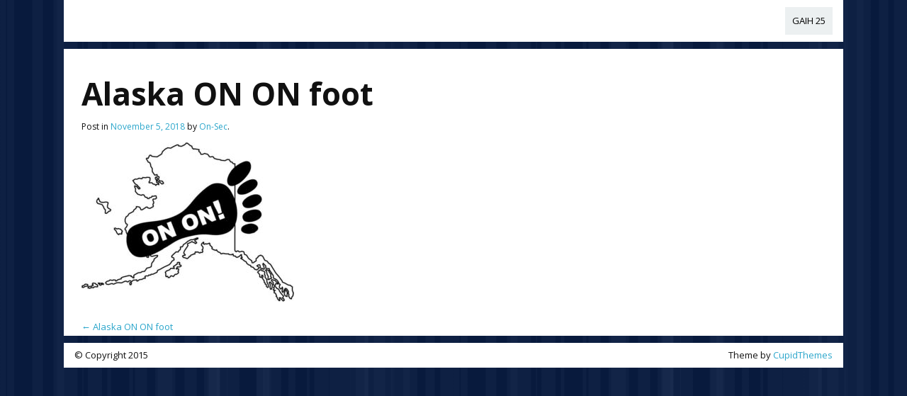

--- FILE ---
content_type: text/css
request_url: http://greatalaskainterhash.com/wp-content/themes/count-down/foundation.min.css?ver=6.9
body_size: 11873
content:
*, *:before, *:after {
    -webkit-box-sizing: border-box;
    -moz-box-sizing: border-box;
    box-sizing: border-box;
}
html {
    font-size: 62.5%}
body {
    background: #fff;
    font-family:  'Open Sans',  sans-serif;
    font-weight: normal;
    font-style: normal;
    font-size: 13px;
    line-height: 1;
    color: #222;
    position: relative;
    -webkit-font-smoothing: antialiased;
}
a img {
    border: none;
}
a {
    color: #2ba6cb;
    text-decoration: none;
    line-height: inherit;
}
a:hover {
    color: #2795b6;
}
a:focus {
    color: #2795b6;
}
p a, p a:visited {
    line-height: inherit;
}
.left {
    float: left;
}
.right {
    float: right;
}
.text-left {
    text-align: left;
}
.text-right {
    text-align: right;
}
.text-center {
    text-align: center;
}
.hide {
    display: none;
}
.hide-override {
    display: none !important;
}

figure {
    margin: 0;
}
body, div, dl, dt, dd, ul, ol, li, h1, h2, h3, h4, h5, h6, pre, form, p, blockquote, th, td {
    margin: 0;
    padding: 0;
    font-size: 13px;
    direction: ltr;
}
p {
    font-family: inherit;
    font-weight: normal;
    font-size: 13px;
    line-height: 1.6;
    margin-bottom: 17px;
}
p.lead {
    font-size: 17.5px;
    line-height: 1.6;
    margin-bottom: 17px;
}
aside p {
    font-size: 13px;
    line-height: 1.35;
    font-style: italic;
}
h1, h2, h3, h4, h5, h6 {
    font-weight: bold;
    font-style: normal;
    text-rendering: optimizeLegibility;
    line-height: 1.1;
    margin-bottom: 14px;
    margin-top: 14px;
}
h1 small, h2 small, h3 small, h4 small, h5 small, h6 small {
    font-size: 60%;
    line-height: 0;
}
h1 {
    font-size: 44px;
}
h2 {
    font-size: 37px;
}
h3 {
    font-size: 27px;
}
h4 {
    font-size: 23px;
}
h5 {
    font-size: 17px;
}
h6 {
    font-size: 14px;
}
hr {
    border: solid #ddd;
    border-width: 1px 0 0;
    clear: both;
    margin: 22px 0 21px;
    height: 0;
}
em, i {
    font-style: italic;
    line-height: inherit;
}
strong, b {
    font-weight: bold;
    line-height: inherit;
}
small {
    font-size: 60%;
    line-height: inherit;
}
code {
    font-weight: bold;
    background: #ff9;
}
ul, ol, dl {
    font-size: 13px;
    line-height: 1.6;
    margin-bottom: 17px;
    list-style-position: outside;
}
ul li ul, ul li ol {
    margin-left: 20px;
    margin-bottom: 0;
}
ul.square, ul.circle, ul.disc {
    margin-left: 17px;
}
ul.square {
    list-style-type: square;
}
ul.square li ul {
    list-style: inherit;
}
ul.circle {
    list-style-type: circle;
}
ul.circle li ul {
    list-style: inherit;
}
ul.disc {
    list-style-type: disc;
}
ul.disc li ul {
    list-style: inherit;
}
ul.no-bullet {
    list-style: none;
}
ul.large li {
    line-height: 21px;
}
ol {
    margin-left: 20px;
}
ol li ul, ol li ol {
    margin-left: 20px;
    margin-bottom: 0;
}
blockquote, blockquote p {
    line-height: 1.5;
    color: #6f6f6f;
}
blockquote {
    margin: 0 0 17px;
    padding: 9px 20px 0 19px;
    border-left: 1px solid #ddd;
}
blockquote cite {
    display: block;
    font-size: 13px;
    color: #555;
}
blockquote cite:before {
    content: "\2014 \0020"}
blockquote cite a, blockquote cite a:visited {
    color: #555;
}
abbr, acronym {
    text-transform: uppercase;
    font-size: 90%;
    color: #222;
    border-bottom: 1px solid #ddd;
    cursor: help;
}
abbr {
    text-transform: none;
}
.print-only {
    display: none !important;
}
@media print {
    * {
    background: transparent !important;
    color: #000 !important;
    box-shadow: none !important;
    text-shadow: none !important;
    filter: none !important;
    -ms-filter: none !important;
}
a, a:visited {
    text-decoration: underline;
}
a[href]:after {
    content: " (" attr(href) ")"}
abbr[title]:after {
    content: " (" attr(title) ")"}
.ir a:after, a[href^="javascript:"]:after, a[href^="#"]:after {
    content: ""}
pre, blockquote {
    border: 1px solid #999;
    page-break-inside: avoid;
}
thead {
    display: table-header-group;
}
tr, img {
    page-break-inside: avoid;
}
img {
    max-width: 100% !important;
}
@page {
    margin: 0.5cm;
}
p, h2, h3 {
    orphans: 3;
    widows: 3;
}
h2, h3 {
    page-break-after: avoid;
}
}
form {
    margin: 0 0 19.41641px;
}
.row form .row {
    margin: 0 -6px;
}
.row form .row .column, .row form .row .columns {
    padding: 0 6px;
}
.row form .row.collapse {
    margin: 0;
}
.row form .row.collapse .column, .row form .row.collapse .columns {
    padding: 0;
}
label {
    font-size: 13px;
    color: #4d4d4d;
    cursor: pointer;
    display: block;
    font-weight: 500;
    margin-bottom: 3px;
}
label.right {
    float: none;
    text-align: right;
}
label.inline {
    line-height: 32px;
    margin: 0 0 12px 0;
}
.prefix, .postfix {
    display: block;
    position: relative;
    z-index: 2;
    text-align: center;
    width: 100%;
    padding-top: 0;
    padding-bottom: 0;
    height: 32px;
    line-height: 31px;
}
a.button.prefix, a.button.postfix {
    padding-left: 0;
    padding-right: 0;
    text-align: center;
}
span.prefix, span.postfix {
    background: #f2f2f2;
    border: 1px solid #ccc;
}
.prefix {
    left: 2px;
    -moz-border-radius-topleft: 2px;
    -webkit-border-top-left-radius: 2px;
    border-top-left-radius: 2px;
    -moz-border-radius-bottomleft: 2px;
    -webkit-border-bottom-left-radius: 2px;
    border-bottom-left-radius: 2px;
    overflow: hidden;
}
.postfix {
    right: 2px;
    -moz-border-radius-topright: 2px;
    -webkit-border-top-right-radius: 2px;
    border-top-right-radius: 2px;
    -moz-border-radius-bottomright: 2px;
    -webkit-border-bottom-right-radius: 2px;
    border-bottom-right-radius: 2px;
}
 #searchform{}
.searchform  #s{}
.searchform  #searchsubmit{}
input[type="text"], input[type="password"], input[type="date"], input[type="datetime"], input[type="email"], input[type="number"], input[type="search"], input[type="tel"], input[type="time"], input[type="url"], textarea,input[type="submit"] {
    background-color: #fff;
    font-family: inherit;
    border: 1px solid #ccc;
    -webkit-border-radius: 2px;
    -moz-border-radius: 2px;
    -ms-border-radius: 2px;
    -o-border-radius: 2px;
    border-radius: 2px;
    -webkit-box-shadow: inset 0 1px 2px rgba(0, 0, 0, 0.1);
    -moz-box-shadow: inset 0 1px 2px rgba(0, 0, 0, 0.1);
    box-shadow: inset 0 1px 2px rgba(0, 0, 0, 0.1);
    color: rgba(0, 0, 0, 0.75);
    display: block;
    font-size: 13px;
    margin: 0 0 12px 0;
    padding: 6px;
    height: 32px;
    -webkit-transition: all 0.15s linear;
    -moz-transition: all 0.15s linear;
    -o-transition: all 0.15s linear;
    transition: all 0.15s linear;
}
input[type="text"].oversize, input[type="password"].oversize, input[type="date"].oversize, input[type="datetime"].oversize, input[type="email"].oversize, input[type="number"].oversize, input[type="search"].oversize, input[type="tel"].oversize, input[type="time"].oversize, input[type="url"].oversize, textarea.oversize {
    font-size: 17px;
    padding: 4px 6px;
}
input[type="text"]:focus, input[type="password"]:focus, input[type="date"]:focus, input[type="datetime"]:focus, input[type="email"]:focus, input[type="number"]:focus, input[type="search"]:focus, input[type="tel"]:focus, input[type="time"]:focus, input[type="url"]:focus, textarea:focus {
    background: #fafafa;
    border-color: #b3b3b3;
}
input[type="text"][disabled], input[type="password"][disabled], input[type="date"][disabled], input[type="datetime"][disabled], input[type="email"][disabled], input[type="number"][disabled], input[type="search"][disabled], input[type="tel"][disabled], input[type="time"][disabled], input[type="url"][disabled], textarea[disabled] {
    background-color: #ddd;
}
textarea {
    height: auto;
}
select {
    width: 100%}
fieldset {
    border: solid 1px #ddd;
    -webkit-border-radius: 3px;
    -moz-border-radius: 3px;
    -ms-border-radius: 3px;
    -o-border-radius: 3px;
    border-radius: 3px;
    padding: 12px;
    margin: 18px 0;
}
fieldset legend {
    font-weight: bold;
    background: #fff;
    padding: 0 3px;
    margin: 0;
    margin-left: -3px;
}
.error input, input.error, .error textarea, textarea.error, .error input:focus, input.error:focus, .error textarea:focus, textarea.error:focus {
    border-color: #c60f13;
    background-color: rgba(198, 15, 19, 0.1);
}
.error input:focus, input.error:focus, .error textarea:focus, textarea.error:focus {
    outline-color: #f5797c;
}
.error label, label.error {
    color: #c60f13;
}
.error small, small.error {
    display: block;
    padding: 6px 4px;
    margin-top: -13px;
    margin-bottom: 12px;
    background: #c60f13;
    color: #fff;
    font-size: 12px;
    font-weight: bold;
    -moz-border-radius-bottomleft: 2px;
    -webkit-border-bottom-left-radius: 2px;
    border-bottom-left-radius: 2px;
    -moz-border-radius-bottomright: 2px;
    -webkit-border-bottom-right-radius: 2px;
    border-bottom-right-radius: 2px;
}
form.custom span.custom {
    display: inline-block;
    width: 16px;
    height: 16px;
    position: relative;
    top: 2px;
    border: solid 1px #ccc;
    background: #fff;
}
form.custom span.custom.radio {
    -webkit-border-radius: 100px;
    -moz-border-radius: 100px;
    -ms-border-radius: 100px;
    -o-border-radius: 100px;
    border-radius: 100px;
}
form.custom span.custom.checkbox:before {
    content: "";
    display: block;
    line-height: 0.8;
    height: 14px;
    width: 14px;
    text-align: center;
    position: absolute;
    top: 0;
    left: 0;
    font-size: 13px;
    color: #fff;
}
form.custom span.custom.radio.checked:before {
    content: "";
    display: block;
    width: 8px;
    height: 8px;
    -webkit-border-radius: 100px;
    -moz-border-radius: 100px;
    -ms-border-radius: 100px;
    -o-border-radius: 100px;
    border-radius: 100px;
    background: #222;
    position: relative;
    top: 3px;
    left: 3px;
}
form.custom span.custom.checkbox.checked:before {
    content: "\00d7";
    color: #222;
}
form.custom div.custom.dropdown {
    display: block;
    position: relative;
    width: auto;
    height: 28px;
    margin-bottom: 9px;
    margin-top: 2px;
}
form.custom div.custom.dropdown ul {
    overflow-y: auto;
    max-height: 200px;
}
form.custom div.custom.dropdown a.current {
    display: block;
    width: auto;
    line-height: 26px;
    min-height: 28px;
    padding: 0;
    padding-left: 6px;
    padding-right: 38px;
    border: solid 1px #ddd;
    color: #141414;
    background-color: #fff;
    white-space: nowrap;
}
form.custom div.custom.dropdown a.selector {
    position: absolute;
    width: 27px;
    height: 28px;
    display: block;
    right: 0;
    top: 0;
    border: solid 1px #ddd;
}
form.custom div.custom.dropdown a.selector:after {
    content: "";
    display: block;
    content: "";
    display: block;
    width: 0;
    height: 0;
    border: solid 5px;
    border-color: #aaa transparent transparent transparent;
    position: absolute;
    left: 50%;
    top: 50%;
    margin-top: -2px;
    margin-left: -5px;
}
form.custom div.custom.dropdown:hover a.selector:after, form.custom div.custom.dropdown.open a.selector:after {
    content: "";
    display: block;
    width: 0;
    height: 0;
    border: solid 5px;
    border-color: #222 transparent transparent transparent;
}
form.custom div.custom.dropdown.open ul {
    display: block;
    z-index: 10;
}
form.custom div.custom.dropdown.small {
    width: 134px !important;
}
form.custom div.custom.dropdown.medium {
    width: 254px !important;
}
form.custom div.custom.dropdown.large {
    width: 434px !important;
}
form.custom div.custom.dropdown.expand {
    width: 100% !important;
}
form.custom div.custom.dropdown.open.small ul {
    width: 134px !important;
}
form.custom div.custom.dropdown.open.medium ul {
    width: 254px !important;
}
form.custom div.custom.dropdown.open.large ul {
    width: 434px !important;
}
form.custom div.custom.dropdown.open.expand ul {
    width: 100% !important;
}
form.custom div.custom.dropdown ul {
    position: absolute;
    width: auto;
    display: none;
    margin: 0;
    left: 0;
    top: 27px;
    margin: 0;
    padding: 0;
    background: #fff;
    background: rgba(255, 255, 255, 0.95);
    border: solid 1px #ccc;
}
form.custom div.custom.dropdown ul li {
    color: #555;
    font-size: 13px;
    cursor: pointer;
    padding: 3px;
    padding-left: 6px;
    padding-right: 38px;
    min-height: 18px;
    line-height: 18px;
    margin: 0;
    white-space: nowrap;
    list-style: none;
}
form.custom div.custom.dropdown ul li.selected {
    background: #cdebf5;
    color: #000;
}
form.custom div.custom.dropdown ul li.selected:after {
    content: "\2013";
    position: absolute;
    right: 10px;
}
form.custom div.custom.dropdown ul li:hover {
    background-color: #cdebf5;
    color: #000;
}
form.custom div.custom.dropdown ul li:hover:after {
    content: "\2013";
    position: absolute;
    right: 10px;
    color: #a3dbec;
}
form.custom div.custom.dropdown ul li.selected:hover {
    background: #cdebf5;
    cursor: default;
    color: #000;
}
form.custom div.custom.dropdown ul li.selected:hover:after {
    color: #000;
}
form.custom div.custom.dropdown ul.show {
    display: block;
}
form.custom .custom.disabled {
    background-color: #ddd;
}
@-moz-document url-prefix() {
    form.custom div.custom.dropdown a.selector {
    height: 28px;
}
}.lt-ie9 form.custom div.custom.dropdown a.selector {
    height: 28px;
}
.row {
    width: 1100px;
    max-width: 100%;
    min-width: 768px;
    margin: 0 auto;
}
.row .row {
    width: auto;
    max-width: none;
    min-width: 0;
    margin: 0 -15px;
}
.row.collapse .column, .row.collapse .columns {
    padding: 0;
}
.row .row {
    width: auto;
    max-width: none;
    min-width: 0;
    margin: 0 -15px;
}
.row .row.collapse {
    margin: 0;
}
.column, .columns {
    float: left;
    min-height: 1px;
    padding: 0 15px;
    position: relative;
}
.column.centered, .columns.centered {
    float: none;
    margin: 0 auto;
}
[class*="column"]+[class*="column"]:last-child {
    float: right;
}
[class*="column"]+[class*="column"].end {
    float: left;
}
.one, .row .one {
    width: 8.33333%}
.two, .row .two {
    width: 16.66667%}
.three, .row .three {
    width: 25%}
.four, .row .four {
    width: 33.33333%}
.five, .row .five {
    width: 41.66667%}
.six, .row .six {
    width: 50%}
.seven, .row .seven {
    width: 58.33333%}
.eight, .row .eight {
    width: 66.66667%}
.nine, .row .nine {
    width: 75%}
.ten, .row .ten {
    width: 83.33333%}
.eleven, .row .eleven {
    width: 91.66667%}
.twelve, .row .twelve {
    width: 100%}
.row .offset-by-one {
    margin-left: 8.33333%}
.row .offset-by-two {
    margin-left: 16.66667%}
.row .offset-by-three {
    margin-left: 25%}
.row .offset-by-four {
    margin-left: 33.33333%}
.row .offset-by-five {
    margin-left: 41.66667%}
.row .offset-by-six {
    margin-left: 50%}
.row .offset-by-seven {
    margin-left: 58.33333%}
.row .offset-by-eight {
    margin-left: 66.66667%}
.row .offset-by-nine {
    margin-left: 75%}
.row .offset-by-ten {
    margin-left: 83.33333%}
.push-two {
    left: 16.66667%}
.pull-two {
    right: 16.66667%}
.push-three {
    left: 25%}
.pull-three {
    right: 25%}
.push-four {
    left: 33.33333%}
.pull-four {
    right: 33.33333%}
.push-five {
    left: 41.66667%}
.pull-five {
    right: 41.66667%}
.push-six {
    left: 50%}
.pull-six {
    right: 50%}
.push-seven {
    left: 58.33333%}
.pull-seven {
    right: 58.33333%}
.push-eight {
    left: 66.66667%}
.pull-eight {
    right: 66.66667%}
.push-nine {
    left: 75%}
.pull-nine {
    right: 75%}
.push-ten {
    left: 83.33333%}
.pull-ten {
    right: 83.33333%}
img {
    height: auto;
}
img, object, embed {
    max-width: 100%}
img {
    -ms-interpolation-mode: bicubic;
}
#map_canvas img, .map_canvas img {
    max-width: none!important;
}
.row {
    *zoom: 1;
}
.row:before, .row:after {
    content: " ";
    display: table;
}
.row:after {
    clear: both;
}
.block-grid {
    display: block;
    overflow: hidden;
    padding: 0;
}
.block-grid>li {
    display: block;
    height: auto;
    float: left;
}
.block-grid.one-up {
    margin: 0;
}
.block-grid.one-up>li {
    width: 100%;
    padding: 0 0 15px;
}
.block-grid.two-up {
    margin: 0 -15px;
}
.block-grid.two-up>li {
    width: 50%;
    padding: 0 15px 15px;
}
.block-grid.two-up>li:nth-child(2n+1) {
    clear: both;
}
.block-grid.three-up {
    margin: 0 -12px;
}
.block-grid.three-up>li {
    width: 33.33333%;
    padding: 0 12px 12px;
}
.block-grid.three-up>li:nth-child(3n+1) {
    clear: both;
}
.block-grid.four-up {
    margin: 0 -10px;
}
.block-grid.four-up>li {
    width: 25%;
    padding: 0 10px 10px;
}
.block-grid.four-up>li:nth-child(4n+1) {
    clear: both;
}
.block-grid.five-up {
    margin: 0 -8px;
}
.block-grid.five-up>li {
    width: 20%;
    padding: 0 8px 8px;
}
.block-grid.five-up>li:nth-child(5n+1) {
    clear: both;
}
.block-grid.six-up {
    margin: 0 -8px;
}
.block-grid.six-up>li {
    width: 16.66667%;
    padding: 0 8px 8px;
}
.block-grid.six-up>li:nth-child(6n+1) {
    clear: both;
}
.block-grid.seven-up {
    margin: 0 -8px;
}
.block-grid.seven-up>li {
    width: 14.28571%;
    padding: 0 8px 8px;
}
.block-grid.seven-up>li:nth-child(7n+1) {
    clear: both;
}
.block-grid.eight-up {
    margin: 0 -8px;
}
.block-grid.eight-up>li {
    width: 12.5%;
    padding: 0 8px 8px;
}
.block-grid.eight-up>li:nth-child(8n+1) {
    clear: both;
}
.block-grid.nine-up {
    margin: 0 -8px;
}
.block-grid.nine-up>li {
    width: 11.11111%;
    padding: 0 8px 8px;
}
.block-grid.nine-up>li:nth-child(9n+1) {
    clear: both;
}
.block-grid.ten-up {
    margin: 0 -8px;
}
.block-grid.ten-up>li {
    width: 10%;
    padding: 0 8px 8px;
}
.block-grid.ten-up>li:nth-child(10n+1) {
    clear: both;
}
.block-grid.eleven-up {
    margin: 0 -8px;
}
.block-grid.eleven-up>li {
    width: 9.09091%;
    padding: 0 8px 8px;
}
.block-grid.eleven-up>li:nth-child(11n+1) {
    clear: both;
}
.block-grid.twelve-up {
    margin: 0 -8px;
}
.block-grid.twelve-up>li {
    width: 8.33333%;
    padding: 0 8px 8px;
}
.block-grid.twelve-up>li:nth-child(12n+1) {
    clear: both;
}
.button {
    width: auto;
    background: #2ba6cb;
    border: 1px solid #1e728c;
    -webkit-box-shadow: 0 1px 0 rgba(255, 255, 255, 0.5) inset;
    -moz-box-shadow: 0 1px 0 rgba(255, 255, 255, 0.5) inset;
    box-shadow: 0 1px 0 rgba(255, 255, 255, 0.5) inset;
    color: #fff;
    cursor: pointer;
    display: inline-block;
    font-family: inherit;
    font-size: 13px;
    font-weight: bold;
    line-height: 1;
    margin: 0;
    padding: 10px 20px 11px;
    position: relative;
    text-align: center;
    text-decoration: none;
    -webkit-transition: background-color 0.15s ease-in-out;
    -moz-transition: background-color 0.15s ease-in-out;
    -o-transition: background-color 0.15s ease-in-out;
    transition: background-color 0.15s ease-in-out;
}
.button:hover, .button:focus {
    color: #fff;
    background-color: #2284a1;
}
.button:active {
    -webkit-box-shadow: 0 1px 0 rgba(0, 0, 0, 0.2) inset;
    -moz-box-shadow: 0 1px 0 rgba(0, 0, 0, 0.2) inset;
    box-shadow: 0 1px 0 rgba(0, 0, 0, 0.2) inset;
}
.button.large {
    font-size: 17px;
    padding: 15px 30px 16px;
}
.button.medium {
    font-size: 13px;
}
.button.small {
    font-size: 11px;
    padding: 7px 14px 8px;
}
.button.tiny {
    font-size: 10px;
    padding: 5px 10px 6px;
}
.button.expand {
    width: 100%;
    text-align: center;
}
.button.primary {
    background-color: #2ba6cb;
    border: 1px solid #1e728c;
}
.button.primary:hover, .button.primary:focus {
    background-color: #2284a1;
}
.button.success {
    background-color: #5da423;
    border: 1px solid #396516;
}
.button.success:hover, .button.success:focus {
    background-color: #457a1a;
}
.button.alert {
    background-color: #c60f13;
    border: 1px solid #7f0a0c;
}
.button.alert:hover, .button.alert:focus {
    background-color: #970b0e;
}
.button.secondary {
    background-color: #e9e9e9;
    color: #1d1d1d;
    border: 1px solid #c3c3c3;
}
.button.secondary:hover, .button.secondary:focus {
    background-color: #d0d0d0;
}
.button.radius {
    -webkit-border-radius: 3px;
    -moz-border-radius: 3px;
    -ms-border-radius: 3px;
    -o-border-radius: 3px;
    border-radius: 3px;
}
.button.round {
    -webkit-border-radius: 1000px;
    -moz-border-radius: 1000px;
    -ms-border-radius: 1000px;
    -o-border-radius: 1000px;
    border-radius: 1000px;
}
.button.full-width {
    width: 100%;
    text-align: center;
    padding-left: 0px !important;
    padding-right: 0px !important;
}
.button.left-align {
    text-align: left;
    text-indent: 12px;
}
.button.disabled, .button[disabled] {
    opacity: 0.6;
    cursor: default;
    background: #2ba6cb;
    -webkit-box-shadow: none;
    -moz-box-shadow: none;
    box-shadow: none;
}
.button.disabled:hover, .button[disabled]:hover {
    background: #2ba6cb;
}
.button.disabled.success, .button[disabled].success {
    background-color: #5da423;
}
.button.disabled.success:hover, .button.disabled.success:focus, .button[disabled].success:hover, .button[disabled].success:focus {
    background-color: #5da423;
    outline: none;
}
.button.disabled.alert, .button[disabled].alert {
    background-color: #c60f13;
}
.button.disabled.alert:hover, .button.disabled.alert:focus, .button[disabled].alert:hover, .button[disabled].alert:focus {
    background-color: #c60f13;
    outline: none;
}
.button.disabled.secondary, .button[disabled].secondary {
    background-color: #e9e9e9;
}
.button.disabled.secondary:hover, .button.disabled.secondary:focus, .button[disabled].secondary:hover, .button[disabled].secondary:focus {
    background-color: #e9e9e9;
    outline: none;
}
input[type=submit].button, button.button {
    -webkit-appearance: none;
}
@-moz-document url-prefix() {
    button: :-moz-focus-inner, input[type="reset"]::-moz-focus-inner, input[type="button"]::-moz-focus-inner, input[type="submit"]::-moz-focus-inner, input[type="file"]>input[type="button"]::-moz-focus-inner {
    border: none;
    padding: 0;
}
input[type="submit"].tiny.button {
    padding: 3px 10px 4px;
}
input[type="submit"].small.button {
    padding: 5px 14px 6px;
}
input[type="submit"].button, input[type=submit].medium.button {
    padding: 8px 20px 9px;
}
input[type="submit"].large.button {
    padding: 13px 30px 14px;
}
}.button.dropdown {
    position: relative;
    padding-right: 44px;
}
.button.dropdown.large {
    padding-right: 60px;
}
.button.dropdown.small {
    padding-right: 28px;
}
.button.dropdown.tiny {
    padding-right: 20px;
}
.button.dropdown:after {
    content: "";
    display: block;
    width: 0;
    height: 0;
    border: solid 6px;
    border-color: #fff transparent transparent transparent;
    position: absolute;
    top: 50%;
    right: 20px;
    margin-top: -2px;
}
.button.dropdown.large:after {
    content: "";
    display: block;
    width: 0;
    height: 0;
    border: solid 7px;
    border-color: #fff transparent transparent transparent;
    margin-top: -3px;
    right: 30px;
}
.button.dropdown.small:after {
    content: "";
    display: block;
    width: 0;
    height: 0;
    border: solid 5px;
    border-color: #fff transparent transparent transparent;
    margin-top: -2px;
    right: 14px;
}
.button.dropdown.tiny:after {
    content: "";
    display: block;
    width: 0;
    height: 0;
    border: solid 4px;
    border-color: #fff transparent transparent transparent;
    margin-top: -1px;
    right: 10px;
}
.button.dropdown>ul {
    -webkit-box-sizing: content-box;
    -moz-box-sizing: content-box;
    box-sizing: content-box;
    display: none;
    position: absolute;
    left: -1px;
    background: #fff;
    background: rgba(255, 255, 255, 0.95);
    list-style: none;
    margin: 0;
    padding: 0;
    border: 1px solid #ccc;
    border-top: none;
    min-width: 100%;
    z-index: 40;
}
.button.dropdown>ul li {
    width: 100%;
    cursor: pointer;
    padding: 0;
    min-height: 18px;
    line-height: 18px;
    margin: 0;
    white-space: nowrap;
    list-style: none;
}
.button.dropdown>ul li a, .button.dropdown>ul li button {
    display: block;
    color: #555;
    font-size: 13px;
    font-weight: normal;
    padding: 6px 14px;
    text-align: left;
}
.button.dropdown>ul li button {
    width: 100%;
    border: inherit;
    background: inherit;
    font-family: inherit;
    margin: inherit;
    -webkit-font-smoothing: antialiased;
}
.button.dropdown>ul li:hover, .button.dropdown>ul li:focus {
    background-color: #e3f4f9;
    color: #222;
}
.button.dropdown>ul li.divider {
    min-height: 0;
    padding: 0;
    height: 1px;
    margin: 4px 0;
    background: #ededed;
}
.button.dropdown.up>ul {
    border-top: 1px solid #ccc;
    border-bottom: none;
}
.button.dropdown ul.no-hover.show-dropdown {
    display: block !important;
}
.button.dropdown:hover>ul.no-hover {
    display: none;
}
.button.dropdown.split {
    padding: 0;
    position: relative;
}
.button.dropdown.split:after {
    display: none;
}
.button.dropdown.split:hover, .button.dropdown.split:focus {
    background-color: #2ba6cb;
}
.button.dropdown.split.alert:hover, .button.dropdown.split.alert:focus {
    background-color: #c60f13;
}
.button.dropdown.split.success:hover, .button.dropdown.split.success:focus {
    background-color: #5da423;
}
.button.dropdown.split.secondary:hover, .button.dropdown.split.secondary:focus {
    background-color: #e9e9e9;
}
.button.dropdown.split>a {
    color: #fff;
    display: block;
    padding: 10px 50px 11px 20px;
    padding-left: 20px;
    padding-right: 50px;
    -webkit-transition: background-color 0.15s ease-in-out;
    -moz-transition: background-color 0.15s ease-in-out;
    -o-transition: background-color 0.15s ease-in-out;
    transition: background-color 0.15s ease-in-out;
}
.button.dropdown.split>a:hover, .button.dropdown.split>a:focus {
    background-color: #2284a1;
    -webkit-box-shadow: 0 1px 0 rgba(255, 255, 255, 0.5) inset;
    -moz-box-shadow: 0 1px 0 rgba(255, 255, 255, 0.5) inset;
    box-shadow: 0 1px 0 rgba(255, 255, 255, 0.5) inset;
}
.button.dropdown.split.large>a {
    padding: 15px 75px 16px 30px;
    padding-left: 30px;
    padding-right: 75px;
}
.button.dropdown.split.small>a {
    padding: 7px 35px 8px 14px;
    padding-left: 14px;
    padding-right: 35px;
}
.button.dropdown.split.tiny>a {
    padding: 5px 25px 6px 10px;
    padding-left: 10px;
    padding-right: 25px;
}
.button.dropdown.split>span {
    background-color: #2ba6cb;
    position: absolute;
    right: 0;
    top: 0;
    height: 100%;
    width: 30px;
    border-left: 1px solid #1e728c;
    -webkit-box-shadow: 1px 1px 0 rgba(255, 255, 255, 0.5) inset;
    -moz-box-shadow: 1px 1px 0 rgba(255, 255, 255, 0.5) inset;
    box-shadow: 1px 1px 0 rgba(255, 255, 255, 0.5) inset;
    -webkit-transition: background-color 0.15s ease-in-out;
    -moz-transition: background-color 0.15s ease-in-out;
    -o-transition: background-color 0.15s ease-in-out;
    transition: background-color 0.15s ease-in-out;
}
.button.dropdown.split>span:hover, .button.dropdown.split>span:focus {
    background-color: #2284a1;
}
.button.dropdown.split>span:after {
    content: "";
    display: block;
    width: 0;
    height: 0;
    border: solid 6px;
    border-color: #fff transparent transparent transparent;
    position: absolute;
    top: 50%;
    left: 50%;
    margin-left: -6px;
    margin-top: -2px;
}
.button.dropdown.split.secondary>span:after {
    content: "";
    display: block;
    width: 0;
    height: 0;
    border: solid 6px;
    border-color: #1d1d1d transparent transparent transparent;
}
.button.dropdown.split.large span {
    width: 45px;
}
.button.dropdown.split.small span {
    width: 21px;
}
.button.dropdown.split.tiny span {
    width: 15px;
}
.button.dropdown.split.large span:after {
    content: "";
    display: block;
    width: 0;
    height: 0;
    border: solid 7px;
    border-color: #fff transparent transparent transparent;
    margin-top: -3px;
    margin-left: -7px;
}
.button.dropdown.split.small span:after {
    content: "";
    display: block;
    width: 0;
    height: 0;
    border: solid 4px;
    border-color: #fff transparent transparent transparent;
    margin-top: -1px;
    margin-left: -4px;
}
.button.dropdown.split.tiny span:after {
    content: "";
    display: block;
    width: 0;
    height: 0;
    border: solid 3px;
    border-color: #fff transparent transparent transparent;
    margin-top: -1px;
    margin-left: -3px;
}
.button.dropdown.split.alert>span {
    background-color: #c60f13;
    border-left-color: #7f0a0c;
}
.button.dropdown.split.success>span {
    background-color: #5da423;
    border-left-color: #396516;
}
.button.dropdown.split.secondary>span {
    background-color: #e9e9e9;
    border-left-color: #c3c3c3;
}
.button.dropdown.split.secondary>a {
    color: #1d1d1d;
}
.button.dropdown.split.alert>a:hover, .button.dropdown.split.alert>span:hover, .button.dropdown.split.alert>a:focus, .button.dropdown.split.alert>span:focus {
    background-color: #970b0e;
}
.button.dropdown.split.success>a:hover, .button.dropdown.split.success>span:hover, .button.dropdown.split.success>a:focus, .button.dropdown.split.success>span:focus {
    background-color: #457a1a;
}
.button.dropdown.split.secondary>a:hover, .button.dropdown.split.secondary>span:hover, .button.dropdown.split.secondary>a:focus, .button.dropdown.split.secondary>span:focus {
    background-color: #d0d0d0;
}
ul.button-group {
    list-style: none;
    padding: 0;
    margin: 0 0 12px;
    *zoom: 1;
}
ul.button-group:before, ul.button-group:after {
    content: " ";
    display: table;
}
ul.button-group:after {
    clear: both;
}
ul.button-group li {
    padding: 0;
    margin: 0 0 0 -1px;
    float: left;
}
ul.button-group li:first-child {
    margin-left: 0;
}
ul.button-group.radius li .button, ul.button-group.radius li .button.radius, ul.button-group.radius li .button-rounded {
    -webkit-border-radius: 0px;
    -moz-border-radius: 0px;
    -ms-border-radius: 0px;
    -o-border-radius: 0px;
    border-radius: 0px;
}
ul.button-group.radius li:first-child .button, ul.button-group.radius li:first-child .button.radius {
    -moz-border-radius-topleft: 3px;
    -webkit-border-top-left-radius: 3px;
    border-top-left-radius: 3px;
    -moz-border-radius-bottomleft: 3px;
    -webkit-border-bottom-left-radius: 3px;
    border-bottom-left-radius: 3px;
}
ul.button-group.radius li:first-child .button.rounded {
    -moz-border-radius-topleft: 1000px;
    -webkit-border-top-left-radius: 1000px;
    border-top-left-radius: 1000px;
    -moz-border-radius-bottomleft: 1000px;
    -webkit-border-bottom-left-radius: 1000px;
    border-bottom-left-radius: 1000px;
}
ul.button-group.radius li:last-child .button, ul.button-group.radius li:last-child .button.radius {
    -moz-border-radius-topright: 3px;
    -webkit-border-top-right-radius: 3px;
    border-top-right-radius: 3px;
    -moz-border-radius-bottomright: 3px;
    -webkit-border-bottom-right-radius: 3px;
    border-bottom-right-radius: 3px;
}
ul.button-group.radius li:last-child .button.rounded {
    -moz-border-radius-topright: 1000px;
    -webkit-border-top-right-radius: 1000px;
    border-top-right-radius: 1000px;
    -moz-border-radius-bottomright: 1000px;
    -webkit-border-bottom-right-radius: 1000px;
    border-bottom-right-radius: 1000px;
}
ul.button-group.even .button {
    width: 100%}
ul.button-group.even.two-up li {
    width: 50%}
ul.button-group.even.three-up li {
    width: 33.3%}
ul.button-group.even.three-up li:first-child {
    width: 33.4%}
ul.button-group.even.four-up li {
    width: 25%}
ul.button-group.even.five-up li {
    width: 20%}
div.button-bar {
    overflow: hidden;
}
div.button-bar ul.button-group {
    float: left;
    margin-right: 8px;
}
div.button-bar ul.button-group:last-child {
    margin-left: 0;
}
.reveal-modal-bg {
    position: fixed;
    height: 100%;
    width: 100%;
    background: #000;
    background: rgba(0, 0, 0, 0.45);
    z-index: 40;
    display: none;
    top: 0;
    left: 0;
}
.reveal-modal {
    background: #fff;
    visibility: hidden;
    display: none;
    top: 100px;
    left: 50%;
    margin-left: -260px;
    width: 520px;
    position: absolute;
    z-index: 41;
    padding: 30px;
    -webkit-box-shadow: 0 0 10px rgba(0, 0, 0, 0.4);
    -moz-box-shadow: 0 0 10px rgba(0, 0, 0, 0.4);
    box-shadow: 0 0 10px rgba(0, 0, 0, 0.4);
}
.reveal-modal .close-reveal-modal:not(.button) {
    font-size: 22px;
    line-height: .5;
    position: absolute;
    top: 8px;
    right: 11px;
    color: #aaa;
    text-shadow: 0 -1px 1px rgba(0, 0, 0, 0.6);
    font-weight: bold;
    cursor: pointer;
}
.reveal-modal.small {
    width: 30%;
    margin-left: -15%}
.reveal-modal.medium {
    width: 40%;
    margin-left: -20%}
.reveal-modal.large {
    width: 60%;
    margin-left: -30%}
.reveal-modal.xlarge {
    width: 70%;
    margin-left: -35%}
.reveal-modal.expand {
    width: 90%;
    margin-left: -45%}
.reveal-modal .row {
    min-width: 0;
    margin-bottom: 10px;
}
.reveal-modal>:first-child {
    margin-top: 0;
}
.reveal-modal>:last-child {
    margin-bottom: 0;
}
@media print {
    .reveal-modal {
    border: solid 1px #000;
    background: #fff;
}
}div.alert-box {
    display: block;
    padding: 6px 7px 7px;
    font-weight: bold;
    font-size: 14px;
    color: #fff;
    background-color: #2ba6cb;
    border: 1px solid rgba(0, 0, 0, 0.1);
    margin-bottom: 12px;
    -webkit-border-radius: 3px;
    -moz-border-radius: 3px;
    -ms-border-radius: 3px;
    -o-border-radius: 3px;
    border-radius: 3px;
    text-shadow: 0 -1px rgba(0, 0, 0, 0.3);
    position: relative;
}
div.alert-box.success {
    background-color: #5da423;
    color: #fff;
    text-shadow: 0 -1px rgba(0, 0, 0, 0.3);
}
div.alert-box.alert {
    background-color: #c60f13;
    color: #fff;
    text-shadow: 0 -1px rgba(0, 0, 0, 0.3);
}
div.alert-box.secondary {
    background-color: #e9e9e9;
    color: #505050;
    text-shadow: 0 1px rgba(255, 255, 255, 0.3);
}
div.alert-box a.close {
    color: #333;
    position: absolute;
    right: 4px;
    top: -1px;
    font-size: 17px;
    opacity: 0.2;
    padding: 4px;
}
div.alert-box a.close:hover, div.alert-box a.close:focus {
    opacity: 0.4;
}
.label {
    padding: 1px 4px 2px;
    font-size: 12px;
    font-weight: bold;
    text-align: center;
    text-decoration: none;
    line-height: 1;
    white-space: nowrap;
    display: inline;
    position: relative;
    bottom: 1px;
    color: #fff;
    background: #2ba6cb;
}
.label.radius {
    -webkit-border-radius: 3px;
    -moz-border-radius: 3px;
    -ms-border-radius: 3px;
    -o-border-radius: 3px;
    border-radius: 3px;
}
.label.round {
    padding: 1px 7px 2px;
    -webkit-border-radius: 1000px;
    -moz-border-radius: 1000px;
    -ms-border-radius: 1000px;
    -o-border-radius: 1000px;
    border-radius: 1000px;
}
.label.alert {
    background-color: #c60f13;
}
.label.success {
    background-color: #5da423;
}
.label.secondary {
    background-color: #e9e9e9;
    color: #505050;
}
.has-tip {
    border-bottom: dotted 1px #ccc;
    cursor: help;
    font-weight: bold;
    color: #333;
}
.has-tip:hover, .has-tip:focus {
    border-bottom: dotted 1px #196177;
    color: #2ba6cb;
}
.has-tip.tip-left, .has-tip.tip-right {
    float: none !important;
}
.tooltip {
    display: none;
    background: #000;
    background: rgba(0, 0, 0, 0.85);
    position: absolute;
    color: #fff;
    font-weight: bold;
    font-size: 12px;
    padding: 5px;
    z-index: 999;
    -webkit-border-radius: 4px;
    -moz-border-radius: 4px;
    -ms-border-radius: 4px;
    -o-border-radius: 4px;
    border-radius: 4px;
    line-height: normal;
}
.tooltip>.nub {
    display: block;
    width: 0;
    height: 0;
    border: solid 5px;
    border-color: transparent transparent #000 transparent;
    border-color: transparent transparent rgba(0, 0, 0, 0.85) transparent;
    position: absolute;
    top: -10px;
    left: 10px;
}
.tooltip.tip-override>.nub {
    border-color: transparent transparent #000 transparent !important;
    border-color: transparent transparent rgba(0, 0, 0, 0.85) transparent !important;
    top: -10px !important;
}
.tooltip.tip-top>.nub, .tooltip.tip-centered-top>.nub {
    border-color: #000 transparent transparent transparent;
    border-color: rgba(0, 0, 0, 0.85) transparent transparent transparent;
    top: auto;
    bottom: -10px;
}
.tooltip.tip-left, .tooltip.tip-right {
    float: none !important;
}
.tooltip.tip-left>.nub {
    border-color: transparent transparent transparent #000;
    border-color: transparent transparent transparent rgba(0, 0, 0, 0.85);
    right: -10px;
    left: auto;
}
.tooltip.tip-right>.nub {
    border-color: transparent #000 transparent transparent;
    border-color: transparent rgba(0, 0, 0, 0.85) transparent transparent;
    right: auto;
    left: -10px;
}
.tooltip.noradius {
    -webkit-border-radius: 0;
    -moz-border-radius: 0;
    -ms-border-radius: 0;
    -o-border-radius: 0;
    border-radius: 0;
}
.tooltip.opened {
    color: #2ba6cb !important;
    border-bottom: dotted 1px #196177 !important;
}
.tap-to-close {
    display: block;
    font-size: 10px;
    color: #888;
    font-weight: normal;
}
.panel {
    background: #f2f2f2;
    border: solid 1px #e6e6e6;
    margin: 0 0 22px 0;
    padding: 20px;
}
.panel>:first-child {
    margin-top: 0;
}
.panel>:last-child {
    margin-bottom: 0;
}
.panel.callout {
    background: #2ba6cb;
    color: #fff;
    border-color: #2284a1;
    -webkit-box-shadow: inset 0px 1px 0px rgba(255, 255, 255, 0.5);
    -moz-box-shadow: inset 0px 1px 0px rgba(255, 255, 255, 0.5);
    box-shadow: inset 0px 1px 0px rgba(255, 255, 255, 0.5);
}
.panel.callout a {
    color: #fff;
}
.panel.callout .button {
    background: #fff;
    border: none;
    color: #2ba6cb;
    text-shadow: none;
}
.panel.callout .button:hover, .panel.callout .button:focus {
    background: rgba(255, 255, 255, 0.8);
}
.panel.radius {
    -webkit-border-radius: 3px;
    -moz-border-radius: 3px;
    -ms-border-radius: 3px;
    -o-border-radius: 3px;
    border-radius: 3px;
}
ul.accordion {
    margin: 0 0 22px 0;
    border-bottom: 1px solid #e9e9e9;
}
ul.accordion>li {
    list-style: none;
    margin: 0;
    padding: 0;
    border-top: 1px solid #e9e9e9;
}
ul.accordion>li>div.title {
    cursor: pointer;
    background: #f6f6f6;
    padding: 15px;
    margin: 0;
    position: relative;
    border-left: 1px solid #e9e9e9;
    border-right: 1px solid #e9e9e9;
    -webkit-transition: 0.15s background linear;
    -moz-transition: 0.15s background linear;
    -o-transition: 0.15s background linear;
    transition: 0.15s background linear;
}
ul.accordion>li>div.title h1, ul.accordion>li>div.title h2, ul.accordion>li>div.title h3, ul.accordion>li>div.title h4, ul.accordion>li>div.title h5 {
    margin: 0;
}
ul.accordion>li>div.title:after {
    content: "";
    display: block;
    width: 0;
    height: 0;
    border: solid 6px;
    border-color: transparent #9d9d9d transparent transparent;
    position: absolute;
    right: 15px;
    top: 21px;
}
ul.accordion>li .content {
    display: none;
    padding: 15px;
}
ul.accordion>li.active {
    border-top: 3px solid #2ba6cb;
}
ul.accordion>li.active .title {
    background: #fff;
    padding-top: 13px;
}
ul.accordion>li.active .title:after {
    content: "";
    display: block;
    width: 0;
    height: 0;
    border: solid 6px;
    border-color: #9d9d9d transparent transparent transparent;
}
ul.accordion>li.active .content {
    background: #fff;
    display: block;
    border-left: 1px solid #e9e9e9;
    border-right: 1px solid #e9e9e9;
}
ul.side-nav {
    display: block;
    list-style: none;
    margin: 0;
    padding: 17px 0;
}
ul.side-nav li {
    display: block;
    list-style: none;
    margin: 0 0 7px 0;
}
ul.side-nav li a {
    display: block;
}
ul.side-nav li.active a {
    color: #4d4d4d;
    font-weight: bold;
}
ul.side-nav li.divider {
    border-top: 1px solid #e6e6e6;
    height: 0;
    padding: 0;
}
dl.sub-nav {
    display: block;
    width: auto;
    overflow: hidden;
    margin: -4px 0 18px;
    margin-right: 0;
    margin-left: -9px;
    padding-top: 4px;
}
dl.sub-nav dt, dl.sub-nav dd {
    float: left;
    display: inline;
    margin-left: 9px;
    margin-bottom: 10px;
}
dl.sub-nav dt {
    color: #999;
    font-weight: normal;
}
dl.sub-nav dd a {
    text-decoration: none;
    -webkit-border-radius: 1000px;
    -moz-border-radius: 1000px;
    -ms-border-radius: 1000px;
    -o-border-radius: 1000px;
    border-radius: 1000px;
}
dl.sub-nav dd.active a {
    font-weight: bold;
    background: #2ba6cb;
    color: #fff;
    padding: 3px 9px;
    cursor: default;
}
ul.pagination {
    display: block;
    height: 24px;
    margin-left: -5px;
}
ul.pagination li {
    float: left;
    display: block;
    height: 24px;
    color: #999;
    font-size: 13px;
    margin-left: 5px;
}
ul.pagination li a {
    display: block;
    padding: 1px 7px 1px;
    color: #555;
}
ul.pagination li:hover a, ul.pagination li a:focus {
    background: #e6e6e6;
}
ul.pagination li.unavailable a {
    cursor: default;
    color: #999;
}
ul.pagination li.unavailable:hover a, ul.pagination li.unavailable a:focus {
    background: transparent;
}
ul.pagination li.current a {
    background: #2ba6cb;
    color: #fff;
    font-weight: bold;
    cursor: default;
}
ul.pagination li.current a:hover, ul.pagination li.current a:focus {
    background: #2ba6cb;
}
div.pagination-centered {
    text-align: center;
}
div.pagination-centered ul>li {
    float: none;
    display: inline-block;
}
ul.breadcrumbs {
    display: block;
    background: #f6f6f6;
    padding: 6px 10px 7px;
    border: 1px solid #e9e9e9;
    -webkit-border-radius: 2px;
    -moz-border-radius: 2px;
    -ms-border-radius: 2px;
    -o-border-radius: 2px;
    border-radius: 2px;
    overflow: hidden;
    margin-left: 0;
}
ul.breadcrumbs li {
    margin: 0;
    padding: 0 12px 0 0;
    float: left;
    list-style: none;
}
ul.breadcrumbs li a, ul.breadcrumbs li span {
    text-transform: uppercase;
    font-size: 11px;
    padding-left: 12px;
}
ul.breadcrumbs li:first-child a, ul.breadcrumbs li:first-child span {
    padding-left: 0;
}
ul.breadcrumbs li:before {
    content: "/";
    color: #aaa;
}
ul.breadcrumbs li:first-child:before {
    content: " "}
ul.breadcrumbs li.current a {
    cursor: default;
    color: #333;
}
ul.breadcrumbs li:hover a, ul.breadcrumbs li a:focus {
    text-decoration: underline;
}
ul.breadcrumbs li.current:hover a, ul.breadcrumbs li.current a:focus {
    text-decoration: none;
}
ul.breadcrumbs li.unavailable a {
    color: #999;
}
ul.breadcrumbs li.unavailable:hover a, ul.breadcrumbs li.unavailable a:focus {
    text-decoration: none;
    color: #999;
    cursor: default;
}
ul.inline-list, ul.link-list {
    margin: 0 0 17px -22px;
    padding: 0;
    list-style: none;
    overflow: hidden;
}
ul.inline-list>li, ul.link-list>li {
    list-style: none;
    float: left;
    margin-left: 22px;
    display: block;
}
ul.inline-list>li>*, ul.link-list>li>* {
    display: block;
}
.keystroke, kbd {
    font-family: "Consolas", "Menlo", "Courier", monospace;
    font-size: 13px;
    padding: 2px 4px 0px;
    margin: 0;
    background: #ededed;
    border: solid 1px #dbdbdb;
    -webkit-border-radius: 3px;
    -moz-border-radius: 3px;
    -ms-border-radius: 3px;
    -o-border-radius: 3px;
    border-radius: 3px;
}
.th {
    display: block;
}
.th img {
    display: block;
    border: solid 4px #fff;
    -webkit-box-shadow: 0 0 0 1px rgba(0, 0, 0, 0.2);
    -moz-box-shadow: 0 0 0 1px rgba(0, 0, 0, 0.2);
    box-shadow: 0 0 0 1px rgba(0, 0, 0, 0.2);
    -webkit-border-radius: 3px;
    -moz-border-radius: 3px;
    -ms-border-radius: 3px;
    -o-border-radius: 3px;
    border-radius: 3px;
    -webkit-transition-property: box-shadow;
    -moz-transition-property: box-shadow;
    -o-transition-property: box-shadow;
    transition-property: box-shadow;
    -webkit-transition-duration: 300ms;
    -moz-transition-duration: 300ms;
    -o-transition-duration: 300ms;
    transition-duration: 300ms;
}
.th:hover img, .th:focus img {
    -webkit-box-shadow: 0 0 6px 1px rgba(43, 166, 203, 0.5);
    -moz-box-shadow: 0 0 6px 1px rgba(43, 166, 203, 0.5);
    box-shadow: 0 0 6px 1px rgba(43, 166, 203, 0.5);
}
.flex-video {
    position: relative;
    padding-top: 25px;
    padding-bottom: 67.5%;
    height: 0;
    margin-bottom: 16px;
    overflow: hidden;
}
.flex-video.widescreen {
    padding-bottom: 57.25%}
.flex-video.vimeo {
    padding-top: 0;
}
.flex-video iframe, .flex-video object, .flex-video embed, .flex-video video {
    position: absolute;
    top: 0;
    left: 0;
    width: 100%;
    height: 100%}
table {
    background: #fff;
    -webkit-border-radius: 3px;
    -moz-border-radius: 3px;
    -ms-border-radius: 3px;
    -o-border-radius: 3px;
    border-radius: 3px;
    margin: 0 0 18px;
    border: 1px solid #ddd;
}
table thead, table tfoot {
    background: #f5f5f5;
}
table thead tr th, table tfoot tr th, table tbody tr td, table tr td, table tfoot tr td {
    display: table-cell;
    font-size: 13px;
    line-height: 18px;
    text-align: left;
}
table thead tr th, table tfoot tr td {
    padding: 8px 10px 9px;
    font-size: 13px;
    font-weight: bold;
    color: #222;
}
table thead tr th:first-child, table tfoot tr td:first-child {
    border-left: none;
}
table thead tr th:last-child, table tfoot tr td:last-child {
    border-right: none;
}
table tbody tr.even, table tbody tr.alt {
    background: #f9f9f9;
}
table tbody tr:nth-child(even) {
    background: #f9f9f9;
}
table tbody tr td {
    color: #333;
    padding: 9px 10px;
    vertical-align: top;
    border: none;
}
ul.vcard {
    display: inline-block;
    margin: 0 0 12px 0;
    border: 1px solid #ddd;
    padding: 10px;
}
ul.vcard li {
    margin: 0;
    display: block;
}
ul.vcard li.fn {
    font-weight: bold;
    font-size: 15px;
}
p.vevent span.summary {
    font-weight: bold;
}
p.vevent abbr {
    cursor: default;
    text-decoration: none;
    font-weight: bold;
    border: none;
    padding: 0 1px;
}
div.progress {
    padding: 2px;
    margin-bottom: 10px;
    border: 1px solid #ccc;
    height: 25px;
}
div.progress .meter {
    background: #2ba6cb;
    height: 100%;
    display: block;
    width: 50%}
div.progress.secondary .meter {
    background: #e9e9e9;
}
div.progress.success .meter {
    background: #5da423;
}
div.progress.alert .meter {
    background: #c60f13;
}
div.progress.radius {
    -webkit-border-radius: 3px;
    -moz-border-radius: 3px;
    -ms-border-radius: 3px;
    -o-border-radius: 3px;
    border-radius: 3px;
}
div.progress.radius .meter {
    -webkit-border-radius: 2px;
    -moz-border-radius: 2px;
    -ms-border-radius: 2px;
    -o-border-radius: 2px;
    border-radius: 2px;
}
div.progress.round {
    -webkit-border-radius: 1000px;
    -moz-border-radius: 1000px;
    -ms-border-radius: 1000px;
    -o-border-radius: 1000px;
    border-radius: 1000px;
}
div.progress.round .meter {
    -webkit-border-radius: 1000px;
    -moz-border-radius: 1000px;
    -ms-border-radius: 1000px;
    -o-border-radius: 1000px;
    border-radius: 1000px;
}
.pricing-table {
    border: solid 1px #ddd;
    margin-left: 0;
    margin-bottom: 20px;
}
.pricing-table * {
    list-style: none;
    line-height: 1;
}
.pricing-table .title {
    background-color: #ddd;
    padding: 15px 20px;
    text-align: center;
    color: #333;
    font-weight: bold;
    font-size: 16px;
}
.pricing-table .price {
    background-color: #eee;
    padding: 15px 20px;
    text-align: center;
    color: #333;
    font-weight: normal;
    font-size: 20px;
}
.pricing-table .description {
    background-color: #fff;
    padding: 15px;
    text-align: center;
    color: #777;
    font-size: 12px;
    font-weight: normal;
    line-height: 1.4;
    border-bottom: dotted 1px #ddd;
}
.pricing-table .bullet-item {
    background-color: #fff;
    padding: 15px;
    text-align: center;
    color: #333;
    font-size: 13px;
    font-weight: normal;
    border-bottom: dotted 1px #ddd;
}
.pricing-table .cta-button {
    background-color: #f5f5f5;
    text-align: center;
    padding: 20px;
}
.show-for-small, .show-for-medium, .show-for-medium-down, .hide-for-large, .hide-for-large-up, .show-for-xlarge, .show-for-print {
    display: none !important;
}
.hide-for-small, .hide-for-medium, .hide-for-medium-down, .show-for-large, .show-for-large-up, .hide-for-xlarge, .hide-for-print {
    display: inherit !important;
}
@media only screen and (min-width: 1441px) {
    .hide-for-small, .hide-for-medium, .hide-for-medium-down, .hide-for-large, .show-for-large-up, .show-for-xlarge {
    display: inherit !important;
}
.show-for-small, .show-for-medium, .show-for-medium-down, .show-for-large, .hide-for-large-up, .hide-for-xlarge {
    display: none !important;
}
}@media only screen and (max-width: 1279px) and (min-width: 768px) {
    .hide-for-small, .show-for-medium, .show-for-medium-down, .hide-for-large, .hide-for-large-up, .hide-for-xlarge {
    display: inherit !important;
}
.show-for-small, .hide-for-medium, .hide-for-medium-down, .show-for-large, .show-for-large-up, .show-for-xlarge {
    display: none !important;
}
}@media only screen and (max-width: 767px) {
    .show-for-small, .hide-for-medium, .show-for-medium-down, .hide-for-large, .hide-for-large-up, .hide-for-xlarge {
    display: inherit !important;
}
.hide-for-small, .show-for-medium, .hide-for-medium-down, .show-for-large, .show-for-large-up, .show-for-xlarge {
    display: none !important;
}
}.show-for-landscape, .hide-for-portrait {
    display: inherit !important;
}
.hide-for-landscape, .show-for-portrait {
    display: none !important;
}
@media screen and (orientation: landscape) {
    .show-for-landscape, .hide-for-portrait {
    display: inherit !important;
}
.hide-for-landscape, .show-for-portrait {
    display: none !important;
}
}@media screen and (orientation: portrait) {
    .show-for-portrait, .hide-for-landscape {
    display: inherit !important;
}
.hide-for-portrait, .show-for-landscape {
    display: none !important;
}
}.show-for-touch {
    display: none !important;
}
.hide-for-touch {
    display: inherit !important;
}
.touch .show-for-touch {
    display: inherit !important;
}
.touch .hide-for-touch {
    display: none !important;
}
table.show-for-xlarge, table.show-for-large, table.hide-for-small, table.hide-for-medium {
    display: table !important;
}
@media only screen and (max-width: 1279px) and (min-width: 768px) {
    .touch table.hide-for-xlarge, .touch table.hide-for-large, .touch table.hide-for-small, .touch table.show-for-medium {
    display: table !important;
}
}@media only screen and (max-width: 767px) {
    table.hide-for-xlarge, table.hide-for-large, table.hide-for-medium, table.show-for-small {
    display: table !important;
}
}@media only screen and (max-device-width: 1280px) {
    .touch .nav-bar li.has-flyout>a {
    padding-right: 36px !important;
}
}@media only screen and (max-device-width: 800px),  only screen and (device-width: 1024px) and (device-height: 600px),  only screen and (width: 1280px) and (orientation: landscape),  only screen and (device-width: 800px),  only screen and (max-width: 767px) {
    .flex-video {
    padding-top: 0;
}
}@media only screen and (max-width: 1279px) and (min-width: 768px) {
    .touch .nav-bar li a {
    font-size: 13px;
}
.touch .nav-bar li.has-flyout>a.flyout-toggle {
    padding: 20px !important;
}
.touch .nav-bar li.has-flyout>a {
    padding-right: 36px !important;
}
.clearing-main-right, .clearing-main-left {
    height: 100%;
    width: 40px;
    top: 0;
    border: none;
}
.clearing-main-right:before, .clearing-main-left:before {
    position: absolute;
    top: 50%}
.clearing-main-left {
    left: 0;
}
.clearing-main-left:before {
    left: 5px;
    content: "";
    display: block;
    width: 0;
    height: 0;
    border: solid 16px;
    border-color: transparent #fff transparent transparent;
}
.clearing-main-right {
    height: 100%;
    right: 0;
}
.clearing-main-right:before {
    content: "";
    display: block;
    width: 0;
    height: 0;
    border: solid 16px;
    border-color: transparent transparent transparent #fff;
}
}@media only screen and (max-width: 767px) {
    .left, .right {
    float: none;
}
body {
    -webkit-text-size-adjust: none;
    -ms-text-size-adjust: none;
    width: 100%;
    min-width: 0;
    margin-left: 0;
    margin-right: 0;
    padding-left: 0;
    padding-right: 0;
}
.row {
    width: auto;
    min-width: 0;
    margin-left: 0;
    margin-right: 0;
}
.column, .columns {
    width: auto !important;
    float: none;
}
.column:last-child, .columns:last-child {
    float: none;
}
[class*="column"]+[class*="column"]:last-child {
    float: none;
}
.column:before, .columns:before, .column:after, .columns:after {
    content: "";
    display: table;
}
.column:after, .columns:after {
    clear: both;
}
.offset-by-one, .offset-by-two, .offset-by-three, .offset-by-four, .offset-by-five, .offset-by-six, .offset-by-seven, .offset-by-eight, .offset-by-nine, .offset-by-ten {
    margin-left: 0 !important;
}
.push-two, .push-three, .push-four, .push-five, .push-six, .push-seven, .push-eight, .push-nine, .push-ten {
    left: auto;
}
.pull-two, .pull-three, .pull-four, .pull-five, .pull-six, .pull-seven, .pull-eight, .pull-nine, .pull-ten {
    right: auto;
}
.row .mobile-one {
    width: 25% !important;
    float: left;
    padding: 0 15px;
}
.row .mobile-one:last-child {
    float: right;
}
.row .mobile-one.end {
    float: left;
}
.row.collapse .mobile-one {
    padding: 0;
}
.row .mobile-two {
    width: 50% !important;
    float: left;
    padding: 0 15px;
}
.row .mobile-two:last-child {
    float: right;
}
.row .mobile-two.end {
    float: left;
}
.row.collapse .mobile-two {
    padding: 0;
}
.row .mobile-three {
    width: 75% !important;
    float: left;
    padding: 0 15px;
}
.row .mobile-three:last-child {
    float: right;
}
.row .mobile-three.end {
    float: left;
}
.row.collapse .mobile-three {
    padding: 0;
}
.row .mobile-four {
    width: 100% !important;
    float: left;
    padding: 0 15px;
}
.row .mobile-four:last-child {
    float: right;
}
.row .mobile-four.end {
    float: left;
}
.row.collapse .mobile-four {
    padding: 0;
}
.push-one-mobile {
    left: 25%}
.pull-one-mobile {
    right: 25%}
.push-two-mobile {
    left: 50%}
.pull-two-mobile {
    right: 50%}
.push-three-mobile {
    left: 75%}
.pull-three-mobile {
    right: 75%}
.block-grid.mobile>li {
    float: none;
    width: 100%;
    margin-left: 0;
}
.block-grid>li {
    clear: none;
}
.block-grid.mobile-one-up>li {
    width: 100%}
.block-grid.mobile-two-up>li {
    width: 50%}
.block-grid.mobile-two-up>li:nth-child(2n+1) {
    clear: both;
}
.block-grid.mobile-three-up>li {
    width: 33.33333%}
.block-grid.mobile-three-up>li:nth-child(3n+1) {
    clear: both;
}
.block-grid.mobile-four-up>li {
    width: 25%}
.block-grid.mobile-four-up>li:nth-child(4n+1) {
    clear: both;
}
.block-grid.mobile-five-up>li {
    width: 20%}
.block-grid.mobile-five-up>li:nth-child(5n+1) {
    clear: both;
}
.block-grid.mobile-six-up>li {
    width: 16.66667%}
.block-grid.mobile-six-up>li:nth-child(6n+1) {
    clear: both;
}
.block-grid.mobile-seven-up>li {
    width: 14.28571%}
.block-grid.mobile-seven-up>li:nth-child(7n+1) {
    clear: both;
}
.block-grid.mobile-eight-up>li {
    width: 12.5%}
.block-grid.mobile-eight-up>li:nth-child(8n+1) {
    clear: both;
}
.block-grid.mobile-nine-up>li {
    width: 11.11111%}
.block-grid.mobile-nine-up>li:nth-child(9n+1) {
    clear: both;
}
.block-grid.mobile-ten-up>li {
    width: 10%}
.block-grid.mobile-ten-up>li:nth-child(10n+1) {
    clear: both;
}
.block-grid.mobile-eleven-up>li {
    width: 9.09091%}
.block-grid.mobile-eleven-up>li:nth-child(11n+1) {
    clear: both;
}
.block-grid.mobile-twelve-up>li {
    width: 8.33333%}
.block-grid.mobile-twelve-up>li:nth-child(12n+1) {
    clear: both;
}
label.right {
    text-align: left;
}
input[type="text"].one, .row input[type="text"].one, input[type="password"].one, .row input[type="password"].one, input[type="date"].one, .row input[type="date"].one, input[type="datetime"].one, .row input[type="datetime"].one, input[type="email"].one, .row input[type="email"].one, input[type="number"].one, .row input[type="number"].one, input[type="search"].one, .row input[type="search"].one, input[type="tel"].one, .row input[type="tel"].one, input[type="time"].one, .row input[type="time"].one, input[type="url"].one, .row input[type="url"].one, textarea.one, .row textarea.one {
    width: 100% !important;
}
input[type="text"].two, .row input[type="text"].two, input[type="password"].two, .row input[type="password"].two, input[type="date"].two, .row input[type="date"].two, input[type="datetime"].two, .row input[type="datetime"].two, input[type="email"].two, .row input[type="email"].two, input[type="number"].two, .row input[type="number"].two, input[type="search"].two, .row input[type="search"].two, input[type="tel"].two, .row input[type="tel"].two, input[type="time"].two, .row input[type="time"].two, input[type="url"].two, .row input[type="url"].two, textarea.two, .row textarea.two {
    width: 100% !important;
}
input[type="text"].three, .row input[type="text"].three, input[type="password"].three, .row input[type="password"].three, input[type="date"].three, .row input[type="date"].three, input[type="datetime"].three, .row input[type="datetime"].three, input[type="email"].three, .row input[type="email"].three, input[type="number"].three, .row input[type="number"].three, input[type="search"].three, .row input[type="search"].three, input[type="tel"].three, .row input[type="tel"].three, input[type="time"].three, .row input[type="time"].three, input[type="url"].three, .row input[type="url"].three, textarea.three, .row textarea.three {
    width: 100% !important;
}
input[type="text"].four, .row input[type="text"].four, input[type="password"].four, .row input[type="password"].four, input[type="date"].four, .row input[type="date"].four, input[type="datetime"].four, .row input[type="datetime"].four, input[type="email"].four, .row input[type="email"].four, input[type="number"].four, .row input[type="number"].four, input[type="search"].four, .row input[type="search"].four, input[type="tel"].four, .row input[type="tel"].four, input[type="time"].four, .row input[type="time"].four, input[type="url"].four, .row input[type="url"].four, textarea.four, .row textarea.four {
    width: 100% !important;
}
input[type="text"].five, .row input[type="text"].five, input[type="password"].five, .row input[type="password"].five, input[type="date"].five, .row input[type="date"].five, input[type="datetime"].five, .row input[type="datetime"].five, input[type="email"].five, .row input[type="email"].five, input[type="number"].five, .row input[type="number"].five, input[type="search"].five, .row input[type="search"].five, input[type="tel"].five, .row input[type="tel"].five, input[type="time"].five, .row input[type="time"].five, input[type="url"].five, .row input[type="url"].five, textarea.five, .row textarea.five {
    width: 100% !important;
}
input[type="text"].six, .row input[type="text"].six, input[type="password"].six, .row input[type="password"].six, input[type="date"].six, .row input[type="date"].six, input[type="datetime"].six, .row input[type="datetime"].six, input[type="email"].six, .row input[type="email"].six, input[type="number"].six, .row input[type="number"].six, input[type="search"].six, .row input[type="search"].six, input[type="tel"].six, .row input[type="tel"].six, input[type="time"].six, .row input[type="time"].six, input[type="url"].six, .row input[type="url"].six, textarea.six, .row textarea.six {
    width: 100% !important;
}
input[type="text"].seven, .row input[type="text"].seven, input[type="password"].seven, .row input[type="password"].seven, input[type="date"].seven, .row input[type="date"].seven, input[type="datetime"].seven, .row input[type="datetime"].seven, input[type="email"].seven, .row input[type="email"].seven, input[type="number"].seven, .row input[type="number"].seven, input[type="search"].seven, .row input[type="search"].seven, input[type="tel"].seven, .row input[type="tel"].seven, input[type="time"].seven, .row input[type="time"].seven, input[type="url"].seven, .row input[type="url"].seven, textarea.seven, .row textarea.seven {
    width: 100% !important;
}
input[type="text"].eight, .row input[type="text"].eight, input[type="password"].eight, .row input[type="password"].eight, input[type="date"].eight, .row input[type="date"].eight, input[type="datetime"].eight, .row input[type="datetime"].eight, input[type="email"].eight, .row input[type="email"].eight, input[type="number"].eight, .row input[type="number"].eight, input[type="search"].eight, .row input[type="search"].eight, input[type="tel"].eight, .row input[type="tel"].eight, input[type="time"].eight, .row input[type="time"].eight, input[type="url"].eight, .row input[type="url"].eight, textarea.eight, .row textarea.eight {
    width: 100% !important;
}
input[type="text"].nine, .row input[type="text"].nine, input[type="password"].nine, .row input[type="password"].nine, input[type="date"].nine, .row input[type="date"].nine, input[type="datetime"].nine, .row input[type="datetime"].nine, input[type="email"].nine, .row input[type="email"].nine, input[type="number"].nine, .row input[type="number"].nine, input[type="search"].nine, .row input[type="search"].nine, input[type="tel"].nine, .row input[type="tel"].nine, input[type="time"].nine, .row input[type="time"].nine, input[type="url"].nine, .row input[type="url"].nine, textarea.nine, .row textarea.nine {
    width: 100% !important;
}
input[type="text"].ten, .row input[type="text"].ten, input[type="password"].ten, .row input[type="password"].ten, input[type="date"].ten, .row input[type="date"].ten, input[type="datetime"].ten, .row input[type="datetime"].ten, input[type="email"].ten, .row input[type="email"].ten, input[type="number"].ten, .row input[type="number"].ten, input[type="search"].ten, .row input[type="search"].ten, input[type="tel"].ten, .row input[type="tel"].ten, input[type="time"].ten, .row input[type="time"].ten, input[type="url"].ten, .row input[type="url"].ten, textarea.ten, .row textarea.ten {
    width: 100% !important;
}
input[type="text"].eleven, .row input[type="text"].eleven, input[type="password"].eleven, .row input[type="password"].eleven, input[type="date"].eleven, .row input[type="date"].eleven, input[type="datetime"].eleven, .row input[type="datetime"].eleven, input[type="email"].eleven, .row input[type="email"].eleven, input[type="number"].eleven, .row input[type="number"].eleven, input[type="search"].eleven, .row input[type="search"].eleven, input[type="tel"].eleven, .row input[type="tel"].eleven, input[type="time"].eleven, .row input[type="time"].eleven, input[type="url"].eleven, .row input[type="url"].eleven, textarea.eleven, .row textarea.eleven {
    width: 100% !important;
}
input[type="text"].twelve, .row input[type="text"].twelve, input[type="password"].twelve, .row input[type="password"].twelve, input[type="date"].twelve, .row input[type="date"].twelve, input[type="datetime"].twelve, .row input[type="datetime"].twelve, input[type="email"].twelve, .row input[type="email"].twelve, input[type="number"].twelve, .row input[type="number"].twelve, input[type="search"].twelve, .row input[type="search"].twelve, input[type="tel"].twelve, .row input[type="tel"].twelve, input[type="time"].twelve, .row input[type="time"].twelve, input[type="url"].twelve, .row input[type="url"].twelve, textarea.twelve, .row textarea.twelve {
    width: 100% !important;
}
.button {
    display: block;
}
button.button, input[type="submit"].button, input[type="reset"].button {
    width: 100%;
    padding-left: 0;
    padding-right: 0;
}
.button-group button.button, .button-group input[type="submit"].button {
    width: auto;
    padding: 10px 20px 11px;
}
.button-group button.button.large, .button-group input[type="submit"].button.large {
    padding: 15px 30px 16px;
}
.button-group button.button.medium, .button-group input[type="submit"].button.medium {
    padding: 10px 20px 11px;
}
.button-group button.button.small, .button-group input[type="submit"].button.small {
    padding: 7px 14px 8px;
}
.button-group button.button.tiny, .button-group input[type="submit"].button.tiny {
    padding: 5px 10px 6px;
}
.button-group.even button.button, .button-group.even input[type="submit"].button {
    width: 100%;
    padding-left: 0;
    padding-right: 0;
}
.nav-bar {
    height: auto;
}
.nav-bar>li {
    float: none;
    display: block;
    border-right: none;
}
.nav-bar>li>a.main {
    text-align: left;
    border-top: 1px solid #ddd;
    border-right: none;
}
.nav-bar>li:first-child>a.main {
    border-top: none;
}
.nav-bar>li.has-flyout>a.flyout-toggle {
    position: absolute;
    right: 0;
    top: 0;
    padding: 22px;
    z-index: 2;
    display: block;
}
.nav-bar>li.has-flyout.is-touch>a.flyout-toggle span {
    content: "";
    width: 0;
    height: 0;
    display: block;
}
.nav-bar>li.has-flyout>a.flyout-toggle:hover span {
    border-top-color: #141414;
}
.nav-bar.vertical>li.has-flyout>.flyout {
    left: 0;
}
.flyout {
    position: relative;
    width: 100% !important;
    top: auto;
    margin-right: -2px;
    border-width: 1px 1px 0 1px;
}
.flyout.right {
    float: none;
    right: auto;
    left: -1px;
}
.flyout.small, .flyout.large {
    width: 100% !important;
}
.flyout p:last-child {
    margin-bottom: 18px;
}
.reveal-modal-bg {
    position: absolute;
}
.reveal-modal, .reveal-modal.small, .reveal-modal.medium, .reveal-modal.large, .reveal-modal.xlarge {
    width: 80%;
    top: 15px;
    left: 50%;
    margin-left: -40%;
    padding: 20px;
    height: auto;
}
.clearing-container {
    margin: 0;
}
.clearing-close {
    z-index: 99;
    font-size: 37px;
    top: 0px;
    right: 5px;
}
.clearing-caption {
    position: fixed;
    bottom: 0;
    left: 0;
    padding: 10px !important;
    line-height: 1.3;
}
.clearing-main-right, .clearing-main-left {
    display: none;
}
.clearing-blackout.clearing-assembled .visible-img, .clearing-blackout.clearing-assembled .clearing-container {
    height: 100%}
.clearing-blackout.clearing-assembled ul[data-clearing] {
    display: none;
}
.joyride-tip-guide {
    width: 95% !important;
    left: 2.5% !important;
    -webkit-border-radius: 4px;
    -moz-border-radius: 4px;
    -ms-border-radius: 4px;
    -o-border-radius: 4px;
    border-radius: 4px;
}
.joyride-tip-guide-wrapper {
    width: 100%}
.tabs.mobile {
    width: auto;
    margin: 20px -20px 40px;
    border-bottom: solid 1px #ccc;
    height: auto;
    margin: 20px -15px 0px -15px;
}
.tabs.mobile dt, .tabs.mobile li, .tabs.mobile dd {
    float: none;
    height: auto;
}
.tabs.mobile dd a, .tabs.mobile li a {
    font-size: 13px;
    display: block;
    width: auto;
    height: auto;
    padding: 18px 20px;
    margin: 0;
    color: #555;
    line-height: 1;
    border: none;
    border-left: none;
    border-right: none;
    border-top: 1px solid #ccc;
    background: #fff;
}
.tabs.mobile dd a.active, .tabs.mobile li a.active {
    border: none;
    background: #2ba6cb;
    color: #fff;
    margin: 0;
    position: static;
    top: 0;
    height: auto;
}
.tabs.mobile dd:first-child a.active, .tabs.mobile li:first-child a.active {
    margin: 0;
}
.tabs.mobile+.tabs-content.contained {
    margin-left: -15px;
    margin-right: -15px;
}
.tabs.mobile .section-title {
    padding-left: 20px !important;
}
.contained.mobile {
    margin-bottom: 0;
}
.contained.tabs.mobile dd a, .contained.tabs.mobile li a {
    padding: 18px 20px;
}
.tabs.mobile+ul.contained {
    margin-left: -20px;
    margin-right: -20px;
    border-width: 0 0 1px 0;
}
.tooltip {
    font-size: 13px;
    line-height: 1.4;
    padding: 7px 10px 9px 10px;
    left: 50% !important;
    max-width: 80% !important;
    margin-left: -40%;
    font-size: 110%}
.tooltip>.nub, .tooltip.top>.nub, .tooltip.left>.nub, .tooltip.right>.nub {
    border-color: transparent transparent #000 transparent;
    border-color: transparent transparent rgba(0, 0, 0, 0.85) transparent;
    top: -12px;
    left: 10px;
}
}@media only screen and (max-width: 940px) {
    .top-bar {
    margin-bottom: 0;
    overflow: hidden;
    height: 45px;
    background: #222;
}
.top-bar .js-generated {
    display: block;
}
.contain-to-grid .top-bar {
    width: auto;
}
.top-bar section {
    left: 0;
    position: relative;
    width: auto;
    -webkit-transition: left 300ms 0;
    -moz-transition: left 300ms 0;
    -o-transition: left 300ms 0;
    transition: left 300ms 0;
}
.top-bar ul {
    width: 100%;
    height: 100%;
    margin-bottom: 0;
    display: block;
}
.top-bar ul>li {
    float: none;
}
.top-bar ul>li.active, .top-bar ul>li:hover {
    background: #151515;
}
.top-bar ul>li.name {
    height: 45px;
}
.top-bar ul>li.name h1 {
    line-height: 1;
}
.top-bar ul>li.name h1 a {
    color: #fff;
    display: block;
    line-height: 45px !important;
    padding-left: 15px;
    height: 45px;
}
.top-bar ul>li:hover a, .top-bar ul>li.active a {
    color: #fff;
}
.top-bar ul>li a:not(.button) {
    color: #fff;
}
.top-bar ul>li.toggle-topbar {
    cursor: pointer;
    display: block;
    height: 45px;
    position: absolute;
    right: 0;
    top: 0;
    width: 50%}
.top-bar ul>li.toggle-topbar a {
    content: "";
    display: block;
    width: 0;
    height: 0;
    border: solid 8px;
    border-color: #fff transparent transparent transparent;
    padding: 0;
    position: absolute;
    top: 50%;
    right: 22.5px;
    margin-top: -4px;
}
.top-bar ul>li.toggle-topbar:hover {
    background: inherit;
}
.top-bar ul>li.toggle-topbar a {
    padding: 0 !important;
}
.top-bar ul>li.divider {
    border-bottom: solid 1px #3c3c3c;
    border-top: solid 1px #000;
    clear: both;
    height: 1px !important;
    margin: 8px 0 !important;
    width: 100%}
.top-bar ul>li.search {
    padding: 0 22.5px;
}
.top-bar ul>li.search form {
    width: 100%}
.top-bar ul>li.search form input[type=text] {
    width: 75%}
.top-bar ul>li.search form .button {
    top: -1px;
    width: 25%}
.top-bar ul>li.has-dropdown a {
    padding-right: 33.75px;
}
.top-bar ul>li.has-dropdown a:after {
    content: "";
    display: block;
    width: 0;
    height: 0;
    border: solid 5px;
    border-color: transparent transparent transparent rgba(255, 255, 255, 0.5);
    margin-right: 15px;
    margin-top: -4.5px;
    position: absolute;
    top: 50%}
.top-bar ul>li.has-dropdown:hover>.dropdown {
    display: block;
    visibility: hidden;
}
.top-bar ul>li.has-dropdown .dropdown {
    visibility: hidden;
    z-index: 0 !important;
}
.top-bar ul>li.has-dropdown.moved {
    position: static;
}
.top-bar ul>li.has-dropdown.moved>.dropdown {
    top: 0;
    visibility: visible;
}
.top-bar ul>li.has-dropdown.moved>.dropdown li label {
    margin-bottom: 6px;
    padding-top: 6px !important;
    font-size: 11px;
}
.top-bar ul>li.has-dropdown.moved>.dropdown li:not(.title) {
    padding-bottom: 0;
}
.top-bar ul>li.has-dropdown.moved>.dropdown li:not(.title) a {
    padding: 8px 22.5px;
    font-size: 13px;
}
.top-bar ul>li.has-dropdown.moved>.dropdown li a, .top-bar ul>li.has-dropdown.moved>.dropdown li label {
    padding: 0 22.5px;
}
.top-bar ul>li.has-dropdown.moved>.dropdown li a:hover {
    background: #3c3c3c;
    display: block;
}
.top-bar ul>li.has-dropdown.moved>.dropdown li.divider {
    border-bottom: solid 1px rgba(255, 255, 255, 0.1);
    margin-top: 8px !important;
    margin-bottom: 8px !important;
}
.top-bar ul>li.has-dropdown.moved .back.title {
    padding-bottom: 0;
}
.top-bar ul>li.has-dropdown.moved .back.title a:before {
    position: absolute;
    top: 50%;
    left: 17.5px;
    margin-top: -5px;
    width: 0;
    height: 0;
    content: "";
    display: block;
    width: 0;
    height: 0;
    border: solid 5px;
    border-color: transparent #fff transparent transparent;
}
.top-bar ul>li.has-dropdown.moved .back.title h5 {
    margin: 0;
    padding-left: 15px;
    position: relative;
}
.top-bar ul>li.has-dropdown.moved .back.title h5 a {
    background: transparent;
    padding-top: 8px;
    padding-bottom: 8px;
    font-size: 23px;
    font-weight: bold;
}
.top-bar ul>li.has-dropdown .dropdown li {
    background: transparent;
}
.top-bar ul>li.has-dropdown .dropdown li.has-dropdown .dropdown {
    left: 100% !important;
    top: 0;
    right: auto !important;
}
.top-bar ul>li.has-dropdown .dropdown li.has-dropdown>a {
    padding-right: 33.75px;
}
.top-bar ul>li.has-dropdown .dropdown li.has-dropdown>a:after {
    content: "";
    margin-right: 15px;
    content: "";
    display: block;
    width: 0;
    height: 0;
    border: solid 5px;
    border-color: transparent transparent transparent rgba(255, 255, 255, 0.5);
    position: absolute;
    top: 50%;
    margin-top: -4.5px;
}
.top-bar ul>li.has-dropdown .dropdown li.has-dropdown>a li a:hover {
    background: #3c3c3c;
}
.top-bar ul>li.has-dropdown .dropdown li.has-dropdown.moved {
    position: static;
}
.top-bar ul>li.has-dropdown .dropdown li.has-dropdown.moved .dropdown {
    top: 0;
    visibility: visible;
}
.top-bar ul>li.has-dropdown .dropdown li.has-dropdown:hover {
    display: block;
}
.top-bar ul.left, .top-bar ul.right {
    float: none;
    width: 100%}
.top-bar ul.left>li, .top-bar ul.right>li {
    display: block;
    float: none;
    margin: 0 !important;
}
.top-bar ul.left>li.has-dropdown .dropdown, .top-bar ul.right>li.has-dropdown .dropdown {
    left: 100% !important;
    top: 0;
    right: auto !important;
}
.top-bar section>ul li a:not(.button) {
    padding-left: 22.5px !important;
}
.top-bar.expanded {
    height: 100%}
.top-bar.expanded ul li.toggle-topbar a {
    content: "";
    display: block;
    width: 0;
    height: 0;
    border: solid 8px;
    border-color: transparent transparent #ccc transparent;
    top: auto;
    bottom: 50%;
    margin-bottom: -4px;
}
.top-bar ul li.has-button {
    padding: 5px 15px;
}
.top-bar ul li .button.small {
    margin: 0 !important;
    display: inline-block;
    width: 100%}
.top-bar ul>li.has-button a.button {
    margin: 0;
}
}

--- FILE ---
content_type: text/css
request_url: http://greatalaskainterhash.com/wp-content/themes/count-down/style.css?ver=6.9
body_size: 8746
content:
/*
Theme Name: Count Down
Theme URI: http://www.cupidthemes.com/countdown-theme/
Description: A Very simple and basic yet very beautifully designed theme. Countdown features standard code which allows easy editing. IT comes with options framework which allows easier setup and back-end functionality to customize the theme. You just have fill in the fields and you're ready to rock n roll. It can be used as Underconstruction Theme, Countdown Theme for an event or website launch, It can also be used as Donation pool Counter. The applications are unlimited and the solution is "CountDown" Theme. Have fun using it. 
Author: CupidThemes
Author URI: http://www.cupidthemes.com/
Version: 1.0.4
License: GNU General Public License v2 or later
License URI: http://www.gnu.org/licenses/gpl-2.0.html
Tags: light, gray, white, two-columns, right-sidebar, featured-images, sticky-post, theme-options, translation-ready
Text Domain: countdown
*/

html, body {
	margin:0;
}
.clearfix:after {
     visibility: hidden;
     display: block;
     font-size: 0;
     content: " ";
     clear: both;
     height: 0;
     }
.clearfix { display: inline-block; }
/* start commented backslash hack \*/
* html .clearfix { height: 1%; }
.clearfix { display: block; }
/* close commented backslash hack */
/* http://www.google.com/webfonts/specimen/Aldrich */
@font-face {
    font-family: 'AldrichRegular';
    src: url('fonts/aldrich-regular-webfont.eot');
    src: url('fonts/aldrich-regular-webfont.eot?#iefix') format('embedded-opentype'),
         url('fonts/aldrich-regular-webfont.woff') format('woff'),
         url('fonts/aldrich-regular-webfont.ttf') format('truetype'),
         url('fonts/aldrich-regular-webfont.svg#AldrichRegular') format('svg');
    font-weight: normal;
    font-style: normal;
}

/* http://www.google.com/webfonts/specimen/Roboto */
@font-face {
    font-family: 'RobotoThin';
    src: url('fonts/Roboto-Thin-webfont.eot');
    src: url('fonts/Roboto-Thin-webfont?#iefix') format('embedded-opentype'),
         url('fonts/Roboto-Thin-webfont.woff') format('woff'),
         url('fonts/Roboto-Thin-webfont.ttf') format('truetype'),
         url('fonts/Roboto-Thin-webfont.svg#RobotoThin') format('svg');
    font-weight: 400;
    font-style: normal;
}

/* ==========================================================================
   Main style
   ========================================================================== */


.bg{
    width: 100%;
    height: 100%;
    position: fixed;
    left: 0;
    top: 0;
    z-index: -1;
    
	background: #3ceaee;
	background: -moz-linear-gradient(top, #3ceaee 0%, #0d4266 100%);
	background: -webkit-gradient(linear, left top, left bottom, color-stop(0%,#3ceaee), color-stop(100%,#0d4266));
	background: -webkit-linear-gradient(top, #3ceaee 0%,#0d4266 100%);
	background: -o-linear-gradient(top, #3ceaee 0%,#0d4266 100%);
	background: -ms-linear-gradient(top, #3ceaee 0%,#0d4266 100%);
	background: linear-gradient(to bottom, #3ceaee 0%,#0d4266 100%);
	filter: progid:DXImageTransform.Microsoft.gradient( startColorstr='#3ceaee', endColorstr='#0d4266',GradientType=0 );

}

.bg:after{
	content: "";
	position: absolute;
	width: 100%;
	height: 100%;
	top:0px;
	left: 0px;
	opacity: 0.2;
	background: url("[data-uri]") repeat;
}



.no-svg .bg:after{
	background:url("images/ie8.png") repeat;
}
.no-svg #svgbg{
	display: none;
}

.success,
.desc,.lang,
.error small, 
small.error,
.soon,.header,
.desc-day,.f,
.desc-time,
.reveal-modal a{
	font-family: 'RobotoThin', sans-serif;
}

.row.container.cu-header {
    border: medium none;
}

.logo{
	bottom: 8px;
    position: relative;
    width: 100%;
}

.light{
	color:#000000;
	text-shadow:
    0px 0px 0px #c0c0c0,
    0px 0px 0px #b0b0b0,
    0px 0px 0px #a0a0a0,
    0px 0px 0px #909090,
    0px 1px 3px rgba(0, 0, 0, 0.4);
	opacity:0.8;
}

.dark{

}

.section-count,.section-name{
	margin:45px 0px;
	padding:0 10px;
	min-height:354px;
}

.row.container.cu-header{ overflow: visible;padding: 10px 0;}

/* Assistive text */
.assistive-text,
.site .screen-reader-text {
	position: absolute !important;
	clip: rect(1px, 1px, 1px, 1px);
}
.main-navigation .assistive-text:focus {
	background: #fff;
	border: 2px solid #333;
	border-radius: 3px;
	clip: auto !important;
	color: #000;
	display: block;
	font-size: 12px;
	padding: 12px;
	position: absolute;
	top: 5px;
	left: 5px;
	z-index: 100000; /* Above WP toolbar */
}


/* Navigation Menu */
.main-navigation {
	text-align: center;
	padding: 0;
}
.main-navigation li {
	margin-top: 24px;
	background: none repeat scroll 0 0 #ECF0F1;
	font-size: 13px;
	line-height: 1.42857143;
}
.main-navigation li:hover {
	background: none repeat scroll 0 0 #000;
}
.main-navigation a {
	color: #5e5e5e;
}
.main-navigation li:hover a {
	color: #fff;
}
.main-navigation ul.nav-menu,
.main-navigation div.nav-menu > ul {
	display: none;
}
.main-navigation ul.nav-menu.toggled-on,
.menu-toggle {
	display: inline-block;
}
/* 
 * logo style
 */
.logo.show1.twelve.columns {
    display: block;
    margin: 40px auto 0;
    text-align: center;
}
.logo.show1.three.columns > a {
    font-size: 30px;
    line-height: normal;
}
/* 
 * Count style
 */
.count{
	width: 389px;
	margin:0px auto;
	height:240px;
}

.count-small{
	font-weight: bold; 
	font-size: 4em;
	padding:10px 0px;
	margin:20px 0;
	border-top:2px solid #fff;
	border-bottom:2px solid #fff;
	font-family: 'AldrichRegular', sans-serif;
}

.dig-days span,.dig-hours span, .dig-mins span, .dig-sec span,.dig-delim{
	text-align: center;
	display:block;
	font-family: 'AldrichRegular', sans-serif;
}

.dig-days span{
	height: 150px;
	width:115px;
	text-align: center;
	float:left;
	font-size: 11em;	
}
.dig-hours span, .dig-mins span, .dig-sec span{
	width: 95px;
	height: 60px;
	font-size: 4.5em;
}

.dig-hours, .dig-mins, .dig-sec, .dig-delim{
	float:left;
	margin-right:10px;
}

.dig-delim{
	width:20px;
	height: 60px;
	font-size: 4.5em;	
} 

.desc-day{
	width: 30px;
 	float:left;
	font-size: 3em;
	padding:0px;
	margin:90px 0 0 0;
	text-transform:uppercase;
	-webkit-transform: rotate(-90deg);
	   -moz-transform: rotate(-90deg);
         -o-transform: rotate(-90deg);
    writing-mode: tb-rl;
	font-weight: bold; 
}

 .desc-day{
	margin:20px 20px 0 0\9;

} 
.desc-time{
	height:5px;
	text-align: center;
	font-size: 1.5em;
	padding:3px;
}

/* 
 * Name style
 */
.header,.soon{
	font-size: 3.7em;
	font-weight: bold;
	margin:10px 0 10px;
}
h2{
	font-size: 2em;
}
.soon{
	text-transform:uppercase;
	font-weight: bold;
}
.border {
	border-left:2px solid #fff;
}
.desc{
	margin:10px 0;
	font-size: 1.5em;
	line-height:1.5;
	opacity:0.8;
}
h3{
	font-size: 1.5em;
}
.subscribe input{
	border-color: rgb(204,204,204);
	background-color: rgba(255,255,255, 0.2);
}
::-webkit-input-placeholder { 
    color:    #484848;
}
:-moz-placeholder { 
    color:    #000;
}
::-moz-placeholder { 
    color:    #000;
}
:-ms-input-placeholder {
    color:    #484848;
}

#success {
	margin: 2px;
	position:absolute;
	width:99.5%;
}

button, .button {
	padding: 9px 20px 10px;
	cursor: pointer;
	font-weight: normal;
	text-decoration: none;
	text-align: center;
	display: inline-block;
	overflow: hidden;
	-webkit-box-shadow: none;
		    box-shadow: none; 
}
button:hover, button:focus, .button:hover, .button:focus {
	-webkit-box-shadow: none;
		    box-shadow: none;
}

.button.secondary{
	border: 1px solid #fff;
}
.button .spinner {
  position: absolute;
  width: 16px;
  height: 16px;
  left: 50%;
  margin-left: -8px;
  opacity: 0;
  top: 8px;
  background-image: url( [data-uri]);
}
.button.butlabel {
    position: relative;
    display: inline-block;
}
.button[data-loading] .butlabel {
  opacity: 0;
}
.button[data-loading] .spinner {
  opacity: 1;
}

.email-subscribe{width:95%;}
input[type="text"],
input[type="email"],
textarea{
	background-color: rgba(255,255,255,0.4);
	border: 1px solid #fff;
	color: rgba(0, 0, 0, 0.75);
	-webkit-transition: none;
	   -moz-transition: none;
		    transition: none;
}
input[type="text"]:focus,
input[type="email"]:focus,
textarea:focus{
	background: #fafafa;
    border-color: #fff;
    -webkit-box-shadow: none;
	   -moz-box-shadow: none;
	    	box-shadow: none;
}

.error small, small.error { 
	margin-top: -10px; 
	margin-right: 3px; 
	font-weight: normal; 
	-moz-border-radius: 2px; 
	-webkit-border-radius: 2px; 
	border-radius: 2px; 
}
.error input,input.error, 
.error input:focus,input.error:focus{ 
	background: rgba(198, 15, 19, 0.3); 
}
/* 
 * Icon style
 */
.icon{
	font-size:1.5em;
	line-height: 1.5;
	padding:0 0 0 10px;
	text-shadow:
    0px 0px 0px #555555,
    0px 0px 0px #454545,
    0px 0px 0px #353535,
    0px 0px 0px #252525,
    0px 1px 3px rgba(0, 0, 0, 0.4);
	margin-top:25px;
}
.icon a{
	color:#fff;
	opacity: 0.7;
}	
.icon a:hover{
	color:#fff;
}
.icon span {
	margin:0 5px;
}
.reveal-modal a{
	line-height: 2.5;
	color:#525252;
}
.reveal-modal a:hover{
	color:#000;
}

.reveal-modal ul{
	list-style: none;
}

/* 
 * Main Container style
 */
.row.container.main {
    padding: 25px 10px 0px 10px;
}
.blog-post {
    padding-left: 5px;
    padding-right: 45px;
}
#content{
	-ms-word-wrap: break-word;
	word-wrap: break-word;
}
.entry-content > ul {
    margin-left: 16px;
}
.entry-title > a {
    font-size: 30px;
    font-weight: 400;
}
.blog-post .post:first-child {margin-top:0px;}
.blog-post .post {
	border-bottom: 1px solid #333;
    margin-top: 35px;
    padding-bottom: 30px;
	-ms-word-wrap: break-word;
    word-wrap: break-word;
}
.entry-meta {
    font-size: 12px;
    line-height: normal;
    margin-bottom: 14px;
}
.entry-content blockquote {
	display: block;
	padding: 24px 24px 0;
	padding: 1.714285714rem 1.714285714rem 0;
	font-size: 15px;
	font-size: 1.071428571rem;
	line-height: 1.6;
	font-style: normal;
	color: #6a6a6a;
	background: #efefef;
}
.entry-content blockquote p {
	margin: 0;
	padding-bottom: 24px;
	padding-bottom: 1.714285714rem;
}
.entry-content table,
.comment-content table {
	border-bottom: 1px solid #ededed;
	color: #757575;
	font-size: 12px;
	font-size: 0.857142857rem;
	line-height: 2;
	margin: 0 0 24px;
	margin: 0 0 1.714285714rem;
	width: 100%;
}
.entry-content table caption,
.comment-content table caption {
	font-size: 16px;
	font-size: 1.142857143rem;
	margin: 24px 0;
	margin: 1.714285714rem 0;
}
.entry-content td,
.comment-content td {
	border-top: 1px solid #ededed;
	padding: 6px 10px 6px 0;
}
.entry-content th,
.comment-content th {
	line-height: 2.181818182;
	font-weight: bold;
	text-transform: uppercase;
	text-align: center;
	color: #636363;
}
.entry-content pre,
.comment-content pre {
	border: 1px solid #ededed;
	color: #666;
	line-height: 1.714285714;
	margin: 24px 0;
	margin: 1.714285714rem 0;
	overflow: auto;
	padding: 24px;
	padding: 1.714285714rem;
}
.entry-content pre code,
.comment-content pre code {
	display: block;
}
.widget-area .widget-title {
    margin-top: 0;
	font-weight: 500;
}
.widget-area  .widget  > ul {
    margin-left: 14px;
}

/* Navigation */
.site-content nav {
	clear: both;
	line-height: 2;
	overflow: hidden;
}
#nav-above,#nav-below {
	padding: 15px 0;
}
#nav-above {
	display: none;
}
.paged #nav-above {
	display: block;
}
.nav-previous,
.previous-image {
	float: left;
	width: 50%;
}
.nav-next,
.next-image {
	float: right;
	text-align: right;
	width: 50%;
}
.nav-single + .comments-area,
#comment-nav-above {
	margin: 48px 0;
}
.widget {
    margin-bottom: 25px;
}
/* =Comments
-------------------------------------------------------------- */

.comments-title {
	margin-bottom: 48px;
	margin-bottom: 3.428571429rem;
	font-size: 16px;
	font-size: 1.142857143rem;
	line-height: 1.5;
	font-weight: normal;
}
.comments-area article {
	margin: 24px 0;
	margin: 1.714285714rem 0;
}
.comments-area article header {
	margin: 0 0 48px;
	margin: 0 0 3.428571429rem;
	overflow: hidden;
	position: relative;
}
.comments-area article header img {
	float: left;
	padding: 0;
	line-height: 0;
}
.comments-area article header cite,
.comments-area article header time {
	display: block;
	margin-left: 85px;
	margin-left: 6.071428571rem;
}
.comments-area article header cite {
	font-style: normal;
	font-size: 15px;
	font-size: 1.071428571rem;
	line-height: 1.42857143;
}
.comments-area cite b {
	font-weight: normal;
}
.comments-area article header time {
	line-height: 1.714285714;
	text-decoration: none;
	font-size: 12px;
	font-size: 0.857142857rem;
	color: #5e5e5e;
}
.comments-area article header a {
	text-decoration: none;
	color: #5e5e5e;
}
.comments-area article header a:hover {
	color: #21759b;
}
.comments-area article header cite a {
	color: #444;
}
.comments-area article header cite a:hover {
	text-decoration: underline;
}
.comments-area article header h4 {
	position: absolute;
	top: 0;
	right: 0;
	padding: 6px 12px;
	padding: 0.428571429rem 0.857142857rem;
	font-size: 12px;
	font-size: 0.857142857rem;
	font-weight: normal;
	color: #fff;
	background-color: #0088d0;
	background-repeat: repeat-x;
	background-image: -moz-linear-gradient(top, #009cee, #0088d0);
	background-image: -ms-linear-gradient(top, #009cee, #0088d0);
	background-image: -webkit-linear-gradient(top, #009cee, #0088d0);
	background-image: -o-linear-gradient(top, #009cee, #0088d0);
	background-image: linear-gradient(top, #009cee, #0088d0);
	border-radius: 3px;
	border: 1px solid #007cbd;
}
.comments-area .bypostauthor cite span {
	position: absolute;
	margin-left: 5px;
	margin-left: 0.357142857rem;
	padding: 2px 5px;
	padding: 0.142857143rem 0.357142857rem;
	font-size: 10px;
	font-size: 0.714285714rem;
}
.comments-area .bypostauthor cite b {
	font-weight: bold;
}
a.comment-reply-link,
a.comment-edit-link {
	color: #686868;
	font-size: 13px;
	font-size: 0.928571429rem;
	line-height: 1.846153846;
}
a.comment-reply-link:hover,
a.comment-edit-link:hover {
	color: #21759b;
}
.commentlist .pingback {
	line-height: 1.714285714;
	margin-bottom: 24px;
	margin-bottom: 1.714285714rem;
}

/* Comment form */
#respond {
	margin-top: 48px;
	margin-top: 3.428571429rem;
}
#respond h3#reply-title {
	font-size: 16px;
	font-size: 1.142857143rem;
	line-height: 1.5;
}
#respond h3#reply-title #cancel-comment-reply-link {
	margin-left: 10px;
	margin-left: 0.714285714rem;
	font-weight: normal;
	font-size: 12px;
	font-size: 0.857142857rem;
}
#respond form {
	margin: 24px 0;
	margin: 1.714285714rem 0;
}
#respond form p {
	margin: 11px 0;
	margin: 0.785714286rem 0;
}
#respond form p.logged-in-as {
	margin-bottom: 24px;
	margin-bottom: 1.714285714rem;
}
#respond form label {
	display: block;
	line-height: 1.714285714;
}
#respond form input[type="text"],
#respond form textarea {
	-moz-box-sizing: border-box;
	box-sizing: border-box;
	font-size: 12px;
	font-size: 0.857142857rem;
	line-height: 1.714285714;
	padding: 10px;
	padding: 0.714285714rem;
	width: 70%;
}
#respond form p.form-allowed-tags {
	margin: 0;
	font-size: 12px;
	font-size: 0.857142857rem;
	line-height: 2;
	color: #5e5e5e;
}
.required {
	color: red;
}

/* 
 * Footer style
 */
.lang {
	line-height: 1.5;
}
.lang,.lang a{opacity: 0.9;}
.lang a:hover{
	color:#000;
	-webkit-text-shadow: 0 0 10px #fff;
	   -moz-text-shadow: 0 0 10px #fff;
			text-shadow: 0 0 10px #fff;
}


.container{
	margin:0 auto 10px;
	width:1100px;
	min-width:1100px;
	overflow: hidden;
}

.nav-menu {
    float: right;
    padding: 0 15px 0 0;
}

/* 
* Animation style
*/

footer{
	overflow: hidden;
}
.cu-footer{
	background: url("images/body_bg.png") repeat scroll 0 0 transparent;
	margin:0 auto;
	padding:10px 0;
	border-top:1px solid #fff;
	border-bottom:1px solid #fff;
	width:1100px;
	min-width:1100px;
	overflow: hidden;
}
/* =Print
----------------------------------------------- */

@media print {
	.main-navigation {
		display: none;
	}
}

/* ==========================================================================
   @media style
   ========================================================================== */
	
	/* IE 10+ */
	@media screen and (-ms-high-contrast: active), (-ms-high-contrast: none) {
		.desc-day{width: 20px;margin:20px 0 0 15px;}
	}

	
    /* Large desktop */
    @media (min-width: 1200px) {
		
	}
    
    /* Landscape phone to portrait tablet */
    @media (max-width: 767px) {
		.container{border-top:0px solid #fff;border-bottom:0px solid #fff;}
		.border {border-left:none;}
		.section-count,.section-name{height:auto;margin:0px 0 !important;}
		.count-small{font-size: 4.5em;}
		.reveal-modal a{font-size: 1.5em;line-height:2;}
		.icon{font-size:2.5em;text-align:center;margin:0 0 20px;}
		.flag{margin-bottom:2px;}
		.lang{text-align:center;border-top:1px solid #fff;}
		.spacer{display:block;}
		.error small, small.error {margin-right: 2px;}
		.postfix { left: 0px; -moz-border-radius-topleft: 2px; -webkit-border-top-left-radius: 2px; border-top-left-radius: 2px; -moz-border-radius-bottomleft: 2px; -webkit-border-bottom-left-radius: 2px; border-bottom-left-radius: 2px;}
	}
    
	/* Minimum width of 600 pixels. */
@media screen and (min-width: 600px) {
.main-navigation ul.nav-menu,
	.main-navigation div.nav-menu > ul {
		display: inline-block !important;
		text-align: right;
		width: 100%;
	}
	.main-navigation ul {
		margin: 0;
		text-indent: 0;
	}
	.main-navigation li a,
	.main-navigation li {
		display: inline-block;
		text-decoration: none;
	}
	.main-navigation li a {
		border-bottom: 0;
		color: #000;
		line-height: 3;
		padding: 0 10px;
		text-transform: uppercase;
		white-space: nowrap;
	}
	.main-navigation li:first-child {margin: 0;}
	.main-navigation li {
		margin: 0 0px 10px 10px;
		position: relative;
	}
	.main-navigation li ul {
		background: none repeat scroll 0 0 #ECF0F1;
		display: none;
		margin: 0;
		padding: 0;
		position: absolute;
		top: 100%;
		z-index: 1;
		min-width: 165px;
	}
	.main-navigation .sub-menu li,
	.main-navigation .children li{margin: 0;width: 100%;}
	.main-navigation li ul ul {
		top: 0;
		left: 100%;
	}
	.main-navigation ul li:hover > ul {
		border-left: 0;
		display: block;
	}
	.main-navigation li ul li a {
		color: #000000 !important;
		display: block;
		line-height:normal;
		padding: 8px 10px;
		min-width: 115px;
		white-space: normal;
		text-align: left;
	}
	.main-navigation li ul.sub-menu ul.sub-menu li a,
	.main-navigation li ul.chldren ul.children li a	{
		color: #000000 !important;
	}
	.main-navigation li ul.sub-menu ul.sub-menu ul.sub-menu li a,
	.main-navigation li ul.chldren ul.children ul.children li a	{
		color: #000000 !important;
	}
	.main-navigation li ul li:hover a {
		color: #fff !important;
	}
	.main-navigation li ul.sub-menu ul.sub-menu ul.sub-menu li:hover a {
		color: #fff !important;
	}

	.main-navigation ul.sub-menu li:hover a,
	.main-navigation ul.children li:hover a,
	.main-navigation li ul.sub-menu ul.sub-menu li:hover a,
	.main-navigation li ul.children ul.children li:hover a	{
		color: #fff !important;
	}
	.main-navigation .current-menu-item > a,
	.main-navigation .current-menu-ancestor > a,
	.main-navigation .current_page_item > a,
	.main-navigation .current_page_ancestor > a {
		background: none repeat scroll 0 0 #000000;
		color: #FFFFFF !important;
	}
	.menu-toggle {
		display: none;
	}
}
    /* Landscape phones and down */
    @media (max-width: 480px) {
		.header,.soon,.count-small{font-size: 3.5em;margin:10px 0 0 0;}
	}
	
	/* Landscape phones and down */
    @media (max-width: 320px) {
		.header,.soon,.count-small{font-size: 2.5em;}
	}


/* ==========================================================================
   Vendors style
   ========================================================================== */

/* 
 * FontAwesome fonts style
 */

a.fa, span.fa, small.fa {
	display: -moz-inline-stack;
	display:inline-block;
	zoom: 1;
	*display: inline;
}
 
@font-face {
  font-family: 'FontAwesome';
  src: url('fonts/fontawesome-webfont.eot?v=4.0.3');
  src: url('fonts/fontawesome-webfont.eot?#iefix&v=4.0.3') format('embedded-opentype'), 
  url('fonts/fontawesome-webfont.woff?v=4.0.3') format('woff'), 
  url('fonts/fontawesome-webfont.ttf?v=4.0.3') format('truetype'), 
  url('fonts/fontawesome-webfont.svg?v=4.0.3#fontawesomeregular') format('svg');
  font-weight: normal;
  font-style: normal;
}
 
.fa {
	display: inline-block;
    font-family: FontAwesome;
    font-size: 1.5em;
    font-style: normal;
    font-weight: normal;
    line-height: 1;
    margin-right: 10px;
	-webkit-font-smoothing:  antialiased !important;
	-moz-font-smoothing:  antialiased !important;
	font-smoothing:  antialiased !important;
}
.fa-twitter:before {
  content: "\f099";
}
.fa-facebook:before {
  content: "\f09a";
}
.fa-github:before {
  content: "\f09b";
}
.fa-flickr:before {
  content: "\f16e";
}
.fa-google:before {
  content: "\f0d4";
}
.fa-skype:before {
  content: "\f17e";
}
.fa-vimeo:before {
  content: "\f194";
}
.fa-youtube:before {
  content: "\f166";
}
.fa-dribbble:before {
  content: "\f17d";
}
.fa-linkedin:before {
  content: "\f0e1";
}
.fa-pinterest:before {
  content: "\f0d3";
}


/* 
 * Loader
 */
#preLoad{
	width:100%;
	text-align:center;
	position: fixed;
	top:48.5%;
}
#circleG{
	width:149px;
	margin:0 auto;
}
.circleG{
	background-color:#FFFFFF;
	float:left;
	height:20px;
	margin-left:17px;
	width:20px;
	-moz-animation-name:bounce_circleG;
	-moz-animation-duration:1.9500000000000002s;
	-moz-animation-iteration-count:infinite;
	-moz-animation-direction:linear;
	-moz-border-radius:21px;
	-webkit-animation-name:bounce_circleG;
	-webkit-animation-duration:1.9500000000000002s;
	-webkit-animation-iteration-count:infinite;
	-webkit-animation-direction:linear;
	-webkit-border-radius:21px;
	-ms-animation-name:bounce_circleG;
	-ms-animation-duration:1.9500000000000002s;
	-ms-animation-iteration-count:infinite;
	-ms-animation-direction:linear;
	-ms-border-radius:21px;
	-o-animation-name:bounce_circleG;
	-o-animation-duration:1.9500000000000002s;
	-o-animation-iteration-count:infinite;
	-o-animation-direction:linear;
	-o-border-radius:21px;
	animation-name:bounce_circleG;
	animation-duration:1.9500000000000002s;
	animation-iteration-count:infinite;
	animation-direction:linear;
	border-radius:21px;
}
#circleG_1{
	-moz-animation-delay:0.39s;
	-webkit-animation-delay:0.39s;
	-ms-animation-delay:0.39s;
	-o-animation-delay:0.39s;
	animation-delay:0.39s;
}
#circleG_2{
	-moz-animation-delay:0.9099999999999999s;
	-webkit-animation-delay:0.9099999999999999s;
	-ms-animation-delay:0.9099999999999999s;
	-o-animation-delay:0.9099999999999999s;
	animation-delay:0.9099999999999999s;
}
#circleG_3{
	-moz-animation-delay:1.1700000000000002s;
	-webkit-animation-delay:1.1700000000000002s;
	-ms-animation-delay:1.1700000000000002s;
	-o-animation-delay:1.1700000000000002s;
	animation-delay:1.1700000000000002s;
}
@-moz-keyframes bounce_circleG{50%{background-color:#000000}}
@-webkit-keyframes bounce_circleG{50%{background-color:#000000}}
@-ms-keyframes bounce_circleG{50%{background-color:#000000}}
@-o-keyframes bounce_circleG{50%{background-color:#000000}}
@keyframes bounce_circleG{50%{background-color:#000000}}

.lt-ie9 .close-reveal-modal{
	display: none;
}
.lt-ie9 .desc-day{
	width: 25px;
	padding:0px;
	margin:10px 0 0 12px;
}
.lt-ie9 .spinner{
	background-image:none;
}
/* =Theme Check Include Classes
-------------------------------------------------------------- */
.wp-caption {  background: none repeat scroll 0 0 #FFFFFF;  border: 1px solid #F0F0F0;  padding: 5px 3px;  text-align: center;  border: 1px solid #EEEEEE;  max-width: 100%;  }
.wp-caption-text {  margin-bottom: 5px;  margin-top: 5px;  font-size: 11px;  } 
.sticky {}
.gallery-caption {}
.gallery-item dd {float: none;}
.alignright {  float: right;  margin: 5px 0px 20px 20px;  }
.alignleft {  float: left;  margin: 5px 20px 20px 0;  }
.aligncenter {  display: block;  margin: 5px auto;  }
.alignnone.size-full {  max-width: 100%;  }
#content img, #sider-bar img { height: auto;max-width: 100%;  }
#content table {border: 1px solid #E7E7E7;margin: 0;      text-align: left;      width: 99%;  	margin: 0 0 10px;  }
#content tr td {border: 1px solid #CCCCCC;      padding: 6px 24px;  	text-align: center;  }
.commentlist .bypostauthor {}
.archive-header {
	
}
.archive-title {
    font-size: 30px;
    font-weight: normal;
}
input.email-subscribe[type="text"] {
    background: none repeat scroll 0 0 #FFFFFF;
    border: 1px solid #3CEAEE;
}
#email-submit {
    margin: 0;
    padding: 0;
	border: 1px solid #3CEAEE;
}
.menu-all-pages-container {
    float: right;
    margin: 0 15px 0 0;
}

--- FILE ---
content_type: text/javascript
request_url: http://greatalaskainterhash.com/wp-content/themes/count-down/js/custom.js?ver=6.9
body_size: 1539
content:
(function($) {
	$(document).ready(function($) {
		$('body').css('background-color',setting.style.colorEnd);
		getGradient(setting.style.colorStart, setting.style.colorEnd, setting.style.bgStyle);
		
		/* Counter */
		$('#dig-days, #dig-hours, #dig-mins, #dig-sec').each(function(indx){
			$(this).countdown({
				until: new Date(Date.parse(setting.lastDate)),
				compact: true,
				layout:$(this).html(),
				timezone:setting.timeZone
			});
		});

		$('#count-small').countdown({
			until: new Date(Date.parse(setting.lastDate)),
			compact: true,
			layout:$('#count-small').html(),
			timezone:setting.timeZone
		});

		

		setInterval(function () {
			//$('.dark').css('color',getContrast(setting.style.colorStart));
		}, 1000);

		$(window).resize(function(){
			vCenter();
			vAbsolute();
		});
	});



	function getHeight(el){
		el = jQuery(el), elem = el.clone().css({"height":"auto"}).appendTo("body");
	    height = elem.css("height"),
	    elem.remove();
	    return height;
	}

	function vAbsolute(){
		
	}

	function vCenter(){
		
	}

	function getContrast(hexcolor){
		var re = /^#((([0-9a-fA-F]{1})([0-9a-fA-F]{1})([0-9a-fA-F]{1})){1,2})$/;
		if(re.test(hexcolor)){
			hexcolor = re.exec(hexcolor);
			if(hexcolor[1].length == 3){
				hex = hexcolor[3]+hexcolor[3]+hexcolor[4]+hexcolor[4]+hexcolor[5]+hexcolor[5];
			} else {
				hex = hexcolor[1];
			}

			var r = parseInt(hex.substr(0,2),16);
			var g = parseInt(hex.substr(2,2),16);
			var b = parseInt(hex.substr(4,2),16);
			var yiq = ((r*299)+(g*587)+(b*114))/1000;
			return (yiq > 60) ? 'black' : 'white';
		} else {
			alert('Color code is not yet valid');
		}
	}

	function getGradient(colorStart, colorEnd, orientation)
	{
		var bg = $('.bg');

		switch (orientation) {
			case 'linearBottomRight'     : style="linear"; w3c="to bottom right"; position="top left"; webkit="left top, right bottom"; break;
			case 'linearBottom'		     : style="linear"; w3c="to bottom"; position="top"; webkit="left top, left bottom"; break;
			case 'linearBottomLeft'	     : style="linear"; w3c="to bottom left"; position="top right"; webkit="right top, left bottom"; break;
			case 'linearRight'		     : style="linear"; w3c="to right"; position="left"; webkit="left top, right top"; break;
			case 'linearLeft'		     : style="linear"; w3c="to left"; position="right"; webkit="right top, left top"; break;
			case 'linearTopRight'	     : style="linear"; w3c="to top right"; position="bottom left"; webkit="left bottom, right top"; break;
			case 'linearTop'		     : style="linear"; w3c="to top"; position="bottom"; webkit="left bottom, left top"; break;
			case 'linearTopLeft'	     : style="linear"; w3c="to top left"; position="bottom right"; webkit="right bottom, left top"; break;
			case 'circularTopLeft'		 : style="radial"; w3c="circle farthest-corner at left top"; position="left top, circle farthest-corner"; webkit="left top, 0, left top, 973"; break;
			case 'circularTopCenter'	 : style="radial"; w3c="circle farthest-corner at center top"; position="center top, circle farthest-corner"; webkit="center top, 0, center top, 487"; break;
			case 'circularTopRight'		 : style="radial"; w3c="circle farthest-corner at right top"; position="right top, circle farthest-corner"; webkit="right top, 0, right top, 973"; break;
			case 'circularMiddleLeft'	 : style="radial"; w3c="circle farthest-corner at left center"; position="left center, circle farthest-corner"; webkit="left center, 0, left center, 973"; break;
			case 'circularMiddleCenter'	 : style="radial"; w3c="circle farthest-corner at center"; position="center, circle farthest-corner"; webkit="center center, 0, center center, 487"; break;
			case 'circularMiddleRight'	 : style="radial"; w3c="circle farthest-corner at right center"; position="right center, circle farthest-corner"; webkit="right center, 0, right center"; break;
			case 'circularBottomLeft'	 : style="radial"; w3c="circle farthest-corner at left bottom"; position="left bottom, circle farthest-corner"; webkit="left bottom, 0, left bottom, 973"; break;
			case 'circularBottomCenter'	 : style="radial"; w3c="circle farthest-corner at center bottom"; position="center bottom, circle farthest-corner"; webkit="center bottom, 0, center bottom, 549"; break;
			case 'circularBottomRight'	 : style="radial"; w3c="circle farthest-corner at right bottom"; position="right bottom, circle farthest-corner"; webkit="right bottom, 0, right bottom, 973"; break;
			case 'ellipticalTopLeft'     : style="radial"; w3c="ellipse farthest-corner at left top"; position="left top, ellipse farthest-corner"; webkit="left top, 0, left top, 973"; break;
			case 'ellipticalTopCenter'   : style="radial"; w3c="ellipse farthest-corner at center top"; position="center top, ellipse farthest-corner"; webkit="center top, 0, center top, 487"; break;
			case 'ellipticalTopRight'    : style="radial"; w3c="ellipse farthest-corner at right top"; position="right top, ellipse farthest-corner"; webkit="right top, 0, right top, 973"; break;
			case 'ellipticalMiddleLeft'	 : style="radial"; w3c="ellipse farthest-corner at left center"; position="left center, ellipse farthest-corner"; webkit="left center, 0, left center, 973"; break;
			case 'ellipticalMiddleCenter': style="radial"; w3c="ellipse farthest-corner at center"; position="center, ellipse farthest-corner"; webkit="center center, 0, center center, 487"; break;
			case 'ellipticalMiddleRight' : style="radial"; w3c="ellipse farthest-corner at right center"; position="right center, ellipse farthest-corner"; webkit="right center, 0, right center"; break;
			case 'ellipticalBottomLeft'  : style="radial"; w3c="ellipse farthest-corner at left bottom"; position="left bottom, ellipse farthest-corner"; webkit="left bottom, 0, left bottom, 973"; break;
			case 'ellipticalBottomCenter': style="radial"; w3c="ellipse farthest-corner at center bottom"; position="center bottom, ellipse farthest-corner"; webkit="center bottom, 0, center bottom, 487"; break;
			case 'ellipticalBottomRight' : style="radial"; w3c="ellipse farthest-corner at right bottom"; position="right bottom, ellipse farthest-corner"; webkit="right bottom, 0, right bottom, 973"; break;

			default: style="linear"; w3c="to right"; position="left"; webkit="left top, right top"; break;
		}
			
		bg.css({'background' : colorStart});
		bg.css({'background' : '-moz-' + style + '-gradient(' + position + ', ' + colorStart + ' 0%, ' + colorEnd + ' 100%)' });
		bg.css({'background' : '-webkit-gradient(' + style + ', ' + webkit + ', color-stop(0, ' + colorStart + '), color-stop(1, ' + colorEnd + '))'});
		bg.css({'background' : '-webkit-' + style + '-gradient(' + position + ', ' + colorStart + ' 0%, ' + colorEnd + ' 100%)'});
		bg.css({'background' : '-o-' + style + '-gradient(' + position + ', ' + colorStart + ' 0%, ' + colorEnd + ' 100%)'});
		bg.css({'background' : '-ms-' + style + '-gradient(' + position + ', ' + colorStart + ' 0%, ' + colorEnd + ' 100%)'});
		bg.css({'background' : style + '-gradient(' + w3c + ', ' + colorStart + ' 0%, ' + colorEnd + ' 100%)'});
		bg.css({'background' : 'filter: progid:DXImageTransform.Microsoft.gradient( startColorstr=\'' + colorStart + '\', endColorstr=\'' + colorEnd + '\',Gradientstyle=1 )'});
	}

})(jQuery);